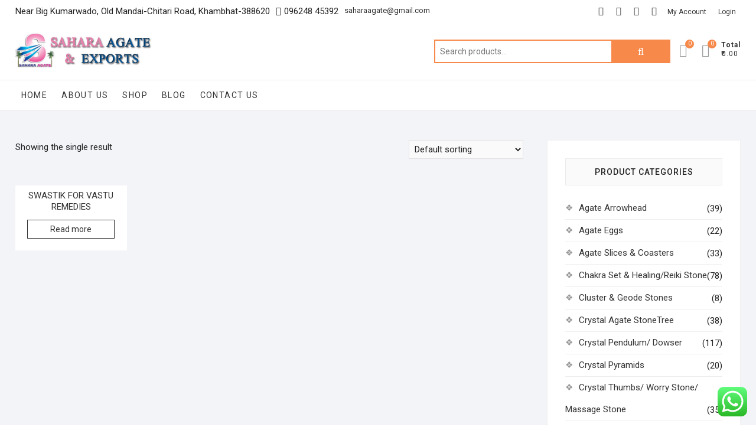

--- FILE ---
content_type: text/html; charset=UTF-8
request_url: https://www.saharaagate.net/index.php/product-tag/swastik-for-vastu-remedies/
body_size: 23605
content:
<!DOCTYPE html>
<html lang="en-US">
<head>
<meta charset="UTF-8" />
<link rel="profile" href="http://gmpg.org/xfn/11" />
				<script>document.documentElement.className = document.documentElement.className + ' yes-js js_active js'</script>
			<meta name='robots' content='index, follow, max-image-preview:large, max-snippet:-1, max-video-preview:-1' />

	<!-- This site is optimized with the Yoast SEO plugin v21.1 - https://yoast.com/wordpress/plugins/seo/ -->
	<title>SWASTIK FOR VASTU REMEDIES Archives -</title>
	<link rel="canonical" href="https://www.saharaagate.net/index.php/product-tag/swastik-for-vastu-remedies/" />
	<meta property="og:locale" content="en_US" />
	<meta property="og:type" content="article" />
	<meta property="og:title" content="SWASTIK FOR VASTU REMEDIES Archives -" />
	<meta property="og:url" content="https://www.saharaagate.net/index.php/product-tag/swastik-for-vastu-remedies/" />
	<meta name="twitter:card" content="summary_large_image" />
	<script type="application/ld+json" class="yoast-schema-graph">{"@context":"https://schema.org","@graph":[{"@type":"CollectionPage","@id":"https://www.saharaagate.net/index.php/product-tag/swastik-for-vastu-remedies/","url":"https://www.saharaagate.net/index.php/product-tag/swastik-for-vastu-remedies/","name":"SWASTIK FOR VASTU REMEDIES Archives -","isPartOf":{"@id":"https://www.saharaagate.net/#website"},"primaryImageOfPage":{"@id":"https://www.saharaagate.net/index.php/product-tag/swastik-for-vastu-remedies/#primaryimage"},"image":{"@id":"https://www.saharaagate.net/index.php/product-tag/swastik-for-vastu-remedies/#primaryimage"},"thumbnailUrl":"https://www.saharaagate.net/wp-content/uploads/2019/09/Swastik.jpg","breadcrumb":{"@id":"https://www.saharaagate.net/index.php/product-tag/swastik-for-vastu-remedies/#breadcrumb"},"inLanguage":"en-US"},{"@type":"ImageObject","inLanguage":"en-US","@id":"https://www.saharaagate.net/index.php/product-tag/swastik-for-vastu-remedies/#primaryimage","url":"https://www.saharaagate.net/wp-content/uploads/2019/09/Swastik.jpg","contentUrl":"https://www.saharaagate.net/wp-content/uploads/2019/09/Swastik.jpg","width":500,"height":500},{"@type":"BreadcrumbList","@id":"https://www.saharaagate.net/index.php/product-tag/swastik-for-vastu-remedies/#breadcrumb","itemListElement":[{"@type":"ListItem","position":1,"name":"Home","item":"https://www.saharaagate.net/"},{"@type":"ListItem","position":2,"name":"SWASTIK FOR VASTU REMEDIES"}]},{"@type":"WebSite","@id":"https://www.saharaagate.net/#website","url":"https://www.saharaagate.net/","name":"","description":"","potentialAction":[{"@type":"SearchAction","target":{"@type":"EntryPoint","urlTemplate":"https://www.saharaagate.net/?s={search_term_string}"},"query-input":"required name=search_term_string"}],"inLanguage":"en-US"}]}</script>
	<!-- / Yoast SEO plugin. -->


<link rel='dns-prefetch' href='//www.googletagmanager.com' />
<link rel='dns-prefetch' href='//fonts.googleapis.com' />
<link rel="alternate" type="application/rss+xml" title=" &raquo; Feed" href="https://www.saharaagate.net/index.php/feed/" />
<link rel="alternate" type="application/rss+xml" title=" &raquo; Comments Feed" href="https://www.saharaagate.net/index.php/comments/feed/" />
<link rel="alternate" type="application/rss+xml" title=" &raquo; SWASTIK FOR VASTU REMEDIES Tag Feed" href="https://www.saharaagate.net/index.php/product-tag/swastik-for-vastu-remedies/feed/" />
<script type="text/javascript">
window._wpemojiSettings = {"baseUrl":"https:\/\/s.w.org\/images\/core\/emoji\/14.0.0\/72x72\/","ext":".png","svgUrl":"https:\/\/s.w.org\/images\/core\/emoji\/14.0.0\/svg\/","svgExt":".svg","source":{"concatemoji":"https:\/\/www.saharaagate.net\/wp-includes\/js\/wp-emoji-release.min.js?ver=6.3.7"}};
/*! This file is auto-generated */
!function(i,n){var o,s,e;function c(e){try{var t={supportTests:e,timestamp:(new Date).valueOf()};sessionStorage.setItem(o,JSON.stringify(t))}catch(e){}}function p(e,t,n){e.clearRect(0,0,e.canvas.width,e.canvas.height),e.fillText(t,0,0);var t=new Uint32Array(e.getImageData(0,0,e.canvas.width,e.canvas.height).data),r=(e.clearRect(0,0,e.canvas.width,e.canvas.height),e.fillText(n,0,0),new Uint32Array(e.getImageData(0,0,e.canvas.width,e.canvas.height).data));return t.every(function(e,t){return e===r[t]})}function u(e,t,n){switch(t){case"flag":return n(e,"\ud83c\udff3\ufe0f\u200d\u26a7\ufe0f","\ud83c\udff3\ufe0f\u200b\u26a7\ufe0f")?!1:!n(e,"\ud83c\uddfa\ud83c\uddf3","\ud83c\uddfa\u200b\ud83c\uddf3")&&!n(e,"\ud83c\udff4\udb40\udc67\udb40\udc62\udb40\udc65\udb40\udc6e\udb40\udc67\udb40\udc7f","\ud83c\udff4\u200b\udb40\udc67\u200b\udb40\udc62\u200b\udb40\udc65\u200b\udb40\udc6e\u200b\udb40\udc67\u200b\udb40\udc7f");case"emoji":return!n(e,"\ud83e\udef1\ud83c\udffb\u200d\ud83e\udef2\ud83c\udfff","\ud83e\udef1\ud83c\udffb\u200b\ud83e\udef2\ud83c\udfff")}return!1}function f(e,t,n){var r="undefined"!=typeof WorkerGlobalScope&&self instanceof WorkerGlobalScope?new OffscreenCanvas(300,150):i.createElement("canvas"),a=r.getContext("2d",{willReadFrequently:!0}),o=(a.textBaseline="top",a.font="600 32px Arial",{});return e.forEach(function(e){o[e]=t(a,e,n)}),o}function t(e){var t=i.createElement("script");t.src=e,t.defer=!0,i.head.appendChild(t)}"undefined"!=typeof Promise&&(o="wpEmojiSettingsSupports",s=["flag","emoji"],n.supports={everything:!0,everythingExceptFlag:!0},e=new Promise(function(e){i.addEventListener("DOMContentLoaded",e,{once:!0})}),new Promise(function(t){var n=function(){try{var e=JSON.parse(sessionStorage.getItem(o));if("object"==typeof e&&"number"==typeof e.timestamp&&(new Date).valueOf()<e.timestamp+604800&&"object"==typeof e.supportTests)return e.supportTests}catch(e){}return null}();if(!n){if("undefined"!=typeof Worker&&"undefined"!=typeof OffscreenCanvas&&"undefined"!=typeof URL&&URL.createObjectURL&&"undefined"!=typeof Blob)try{var e="postMessage("+f.toString()+"("+[JSON.stringify(s),u.toString(),p.toString()].join(",")+"));",r=new Blob([e],{type:"text/javascript"}),a=new Worker(URL.createObjectURL(r),{name:"wpTestEmojiSupports"});return void(a.onmessage=function(e){c(n=e.data),a.terminate(),t(n)})}catch(e){}c(n=f(s,u,p))}t(n)}).then(function(e){for(var t in e)n.supports[t]=e[t],n.supports.everything=n.supports.everything&&n.supports[t],"flag"!==t&&(n.supports.everythingExceptFlag=n.supports.everythingExceptFlag&&n.supports[t]);n.supports.everythingExceptFlag=n.supports.everythingExceptFlag&&!n.supports.flag,n.DOMReady=!1,n.readyCallback=function(){n.DOMReady=!0}}).then(function(){return e}).then(function(){var e;n.supports.everything||(n.readyCallback(),(e=n.source||{}).concatemoji?t(e.concatemoji):e.wpemoji&&e.twemoji&&(t(e.twemoji),t(e.wpemoji)))}))}((window,document),window._wpemojiSettings);
</script>
<style type="text/css">
img.wp-smiley,
img.emoji {
	display: inline !important;
	border: none !important;
	box-shadow: none !important;
	height: 1em !important;
	width: 1em !important;
	margin: 0 0.07em !important;
	vertical-align: -0.1em !important;
	background: none !important;
	padding: 0 !important;
}
</style>
	<link rel='stylesheet' id='ht_ctc_main_css-css' href='https://www.saharaagate.net/wp-content/plugins/click-to-chat-for-whatsapp/new/inc/assets/css/main.css?ver=3.29.4' type='text/css' media='all' />
<link rel='stylesheet' id='wp-block-library-css' href='https://www.saharaagate.net/wp-includes/css/dist/block-library/style.min.css?ver=6.3.7' type='text/css' media='all' />
<link rel='stylesheet' id='qligg-swiper-css' href='https://www.saharaagate.net/wp-content/plugins/insta-gallery/assets/frontend/swiper/swiper.min.css?ver=4.1.8' type='text/css' media='all' />
<link rel='stylesheet' id='qligg-frontend-css' href='https://www.saharaagate.net/wp-content/plugins/insta-gallery/build/frontend/css/style.css?ver=4.1.8' type='text/css' media='all' />
<link rel='stylesheet' id='buttons-css' href='https://www.saharaagate.net/wp-includes/css/buttons.min.css?ver=6.3.7' type='text/css' media='all' />
<link rel='stylesheet' id='dashicons-css' href='https://www.saharaagate.net/wp-includes/css/dashicons.min.css?ver=6.3.7' type='text/css' media='all' />
<style id='dashicons-inline-css' type='text/css'>
[data-font="Dashicons"]:before {font-family: 'Dashicons' !important;content: attr(data-icon) !important;speak: none !important;font-weight: normal !important;font-variant: normal !important;text-transform: none !important;line-height: 1 !important;font-style: normal !important;-webkit-font-smoothing: antialiased !important;-moz-osx-font-smoothing: grayscale !important;}
</style>
<link rel='stylesheet' id='mediaelement-css' href='https://www.saharaagate.net/wp-includes/js/mediaelement/mediaelementplayer-legacy.min.css?ver=4.2.17' type='text/css' media='all' />
<link rel='stylesheet' id='wp-mediaelement-css' href='https://www.saharaagate.net/wp-includes/js/mediaelement/wp-mediaelement.min.css?ver=6.3.7' type='text/css' media='all' />
<link rel='stylesheet' id='media-views-css' href='https://www.saharaagate.net/wp-includes/css/media-views.min.css?ver=6.3.7' type='text/css' media='all' />
<link rel='stylesheet' id='wp-components-css' href='https://www.saharaagate.net/wp-includes/css/dist/components/style.min.css?ver=6.3.7' type='text/css' media='all' />
<link rel='stylesheet' id='wp-block-editor-css' href='https://www.saharaagate.net/wp-includes/css/dist/block-editor/style.min.css?ver=6.3.7' type='text/css' media='all' />
<link rel='stylesheet' id='wp-reusable-blocks-css' href='https://www.saharaagate.net/wp-includes/css/dist/reusable-blocks/style.min.css?ver=6.3.7' type='text/css' media='all' />
<link rel='stylesheet' id='wp-editor-css' href='https://www.saharaagate.net/wp-includes/css/dist/editor/style.min.css?ver=6.3.7' type='text/css' media='all' />
<link rel='stylesheet' id='qligg-backend-css' href='https://www.saharaagate.net/wp-content/plugins/insta-gallery/build/backend/css/style.css?ver=4.1.8' type='text/css' media='all' />
<link rel='stylesheet' id='wc-block-style-css' href='https://www.saharaagate.net/wp-content/plugins/woocommerce/packages/woocommerce-blocks/build/style.css?ver=2.3.0' type='text/css' media='all' />
<link rel='stylesheet' id='jquery-selectBox-css' href='https://www.saharaagate.net/wp-content/plugins/yith-woocommerce-wishlist/assets/css/jquery.selectBox.css?ver=1.2.0' type='text/css' media='all' />
<link rel='stylesheet' id='yith-wcwl-font-awesome-css' href='https://www.saharaagate.net/wp-content/plugins/yith-woocommerce-wishlist/assets/css/font-awesome.min.css?ver=4.7.0' type='text/css' media='all' />
<link rel='stylesheet' id='yith-wcwl-main-css' href='https://www.saharaagate.net/wp-content/plugins/yith-woocommerce-wishlist/assets/css/style.css?ver=2.2.13' type='text/css' media='all' />
<style id='yith-wcwl-main-inline-css' type='text/css'>
.wishlist_table .add_to_cart, a.add_to_wishlist.button.alt { border-radius: 16px; -moz-border-radius: 16px; -webkit-border-radius: 16px; }
</style>
<style id='classic-theme-styles-inline-css' type='text/css'>
/*! This file is auto-generated */
.wp-block-button__link{color:#fff;background-color:#32373c;border-radius:9999px;box-shadow:none;text-decoration:none;padding:calc(.667em + 2px) calc(1.333em + 2px);font-size:1.125em}.wp-block-file__button{background:#32373c;color:#fff;text-decoration:none}
</style>
<style id='global-styles-inline-css' type='text/css'>
body{--wp--preset--color--black: #000000;--wp--preset--color--cyan-bluish-gray: #abb8c3;--wp--preset--color--white: #ffffff;--wp--preset--color--pale-pink: #f78da7;--wp--preset--color--vivid-red: #cf2e2e;--wp--preset--color--luminous-vivid-orange: #ff6900;--wp--preset--color--luminous-vivid-amber: #fcb900;--wp--preset--color--light-green-cyan: #7bdcb5;--wp--preset--color--vivid-green-cyan: #00d084;--wp--preset--color--pale-cyan-blue: #8ed1fc;--wp--preset--color--vivid-cyan-blue: #0693e3;--wp--preset--color--vivid-purple: #9b51e0;--wp--preset--gradient--vivid-cyan-blue-to-vivid-purple: linear-gradient(135deg,rgba(6,147,227,1) 0%,rgb(155,81,224) 100%);--wp--preset--gradient--light-green-cyan-to-vivid-green-cyan: linear-gradient(135deg,rgb(122,220,180) 0%,rgb(0,208,130) 100%);--wp--preset--gradient--luminous-vivid-amber-to-luminous-vivid-orange: linear-gradient(135deg,rgba(252,185,0,1) 0%,rgba(255,105,0,1) 100%);--wp--preset--gradient--luminous-vivid-orange-to-vivid-red: linear-gradient(135deg,rgba(255,105,0,1) 0%,rgb(207,46,46) 100%);--wp--preset--gradient--very-light-gray-to-cyan-bluish-gray: linear-gradient(135deg,rgb(238,238,238) 0%,rgb(169,184,195) 100%);--wp--preset--gradient--cool-to-warm-spectrum: linear-gradient(135deg,rgb(74,234,220) 0%,rgb(151,120,209) 20%,rgb(207,42,186) 40%,rgb(238,44,130) 60%,rgb(251,105,98) 80%,rgb(254,248,76) 100%);--wp--preset--gradient--blush-light-purple: linear-gradient(135deg,rgb(255,206,236) 0%,rgb(152,150,240) 100%);--wp--preset--gradient--blush-bordeaux: linear-gradient(135deg,rgb(254,205,165) 0%,rgb(254,45,45) 50%,rgb(107,0,62) 100%);--wp--preset--gradient--luminous-dusk: linear-gradient(135deg,rgb(255,203,112) 0%,rgb(199,81,192) 50%,rgb(65,88,208) 100%);--wp--preset--gradient--pale-ocean: linear-gradient(135deg,rgb(255,245,203) 0%,rgb(182,227,212) 50%,rgb(51,167,181) 100%);--wp--preset--gradient--electric-grass: linear-gradient(135deg,rgb(202,248,128) 0%,rgb(113,206,126) 100%);--wp--preset--gradient--midnight: linear-gradient(135deg,rgb(2,3,129) 0%,rgb(40,116,252) 100%);--wp--preset--font-size--small: 13px;--wp--preset--font-size--medium: 20px;--wp--preset--font-size--large: 36px;--wp--preset--font-size--x-large: 42px;--wp--preset--spacing--20: 0.44rem;--wp--preset--spacing--30: 0.67rem;--wp--preset--spacing--40: 1rem;--wp--preset--spacing--50: 1.5rem;--wp--preset--spacing--60: 2.25rem;--wp--preset--spacing--70: 3.38rem;--wp--preset--spacing--80: 5.06rem;--wp--preset--shadow--natural: 6px 6px 9px rgba(0, 0, 0, 0.2);--wp--preset--shadow--deep: 12px 12px 50px rgba(0, 0, 0, 0.4);--wp--preset--shadow--sharp: 6px 6px 0px rgba(0, 0, 0, 0.2);--wp--preset--shadow--outlined: 6px 6px 0px -3px rgba(255, 255, 255, 1), 6px 6px rgba(0, 0, 0, 1);--wp--preset--shadow--crisp: 6px 6px 0px rgba(0, 0, 0, 1);}:where(.is-layout-flex){gap: 0.5em;}:where(.is-layout-grid){gap: 0.5em;}body .is-layout-flow > .alignleft{float: left;margin-inline-start: 0;margin-inline-end: 2em;}body .is-layout-flow > .alignright{float: right;margin-inline-start: 2em;margin-inline-end: 0;}body .is-layout-flow > .aligncenter{margin-left: auto !important;margin-right: auto !important;}body .is-layout-constrained > .alignleft{float: left;margin-inline-start: 0;margin-inline-end: 2em;}body .is-layout-constrained > .alignright{float: right;margin-inline-start: 2em;margin-inline-end: 0;}body .is-layout-constrained > .aligncenter{margin-left: auto !important;margin-right: auto !important;}body .is-layout-constrained > :where(:not(.alignleft):not(.alignright):not(.alignfull)){max-width: var(--wp--style--global--content-size);margin-left: auto !important;margin-right: auto !important;}body .is-layout-constrained > .alignwide{max-width: var(--wp--style--global--wide-size);}body .is-layout-flex{display: flex;}body .is-layout-flex{flex-wrap: wrap;align-items: center;}body .is-layout-flex > *{margin: 0;}body .is-layout-grid{display: grid;}body .is-layout-grid > *{margin: 0;}:where(.wp-block-columns.is-layout-flex){gap: 2em;}:where(.wp-block-columns.is-layout-grid){gap: 2em;}:where(.wp-block-post-template.is-layout-flex){gap: 1.25em;}:where(.wp-block-post-template.is-layout-grid){gap: 1.25em;}.has-black-color{color: var(--wp--preset--color--black) !important;}.has-cyan-bluish-gray-color{color: var(--wp--preset--color--cyan-bluish-gray) !important;}.has-white-color{color: var(--wp--preset--color--white) !important;}.has-pale-pink-color{color: var(--wp--preset--color--pale-pink) !important;}.has-vivid-red-color{color: var(--wp--preset--color--vivid-red) !important;}.has-luminous-vivid-orange-color{color: var(--wp--preset--color--luminous-vivid-orange) !important;}.has-luminous-vivid-amber-color{color: var(--wp--preset--color--luminous-vivid-amber) !important;}.has-light-green-cyan-color{color: var(--wp--preset--color--light-green-cyan) !important;}.has-vivid-green-cyan-color{color: var(--wp--preset--color--vivid-green-cyan) !important;}.has-pale-cyan-blue-color{color: var(--wp--preset--color--pale-cyan-blue) !important;}.has-vivid-cyan-blue-color{color: var(--wp--preset--color--vivid-cyan-blue) !important;}.has-vivid-purple-color{color: var(--wp--preset--color--vivid-purple) !important;}.has-black-background-color{background-color: var(--wp--preset--color--black) !important;}.has-cyan-bluish-gray-background-color{background-color: var(--wp--preset--color--cyan-bluish-gray) !important;}.has-white-background-color{background-color: var(--wp--preset--color--white) !important;}.has-pale-pink-background-color{background-color: var(--wp--preset--color--pale-pink) !important;}.has-vivid-red-background-color{background-color: var(--wp--preset--color--vivid-red) !important;}.has-luminous-vivid-orange-background-color{background-color: var(--wp--preset--color--luminous-vivid-orange) !important;}.has-luminous-vivid-amber-background-color{background-color: var(--wp--preset--color--luminous-vivid-amber) !important;}.has-light-green-cyan-background-color{background-color: var(--wp--preset--color--light-green-cyan) !important;}.has-vivid-green-cyan-background-color{background-color: var(--wp--preset--color--vivid-green-cyan) !important;}.has-pale-cyan-blue-background-color{background-color: var(--wp--preset--color--pale-cyan-blue) !important;}.has-vivid-cyan-blue-background-color{background-color: var(--wp--preset--color--vivid-cyan-blue) !important;}.has-vivid-purple-background-color{background-color: var(--wp--preset--color--vivid-purple) !important;}.has-black-border-color{border-color: var(--wp--preset--color--black) !important;}.has-cyan-bluish-gray-border-color{border-color: var(--wp--preset--color--cyan-bluish-gray) !important;}.has-white-border-color{border-color: var(--wp--preset--color--white) !important;}.has-pale-pink-border-color{border-color: var(--wp--preset--color--pale-pink) !important;}.has-vivid-red-border-color{border-color: var(--wp--preset--color--vivid-red) !important;}.has-luminous-vivid-orange-border-color{border-color: var(--wp--preset--color--luminous-vivid-orange) !important;}.has-luminous-vivid-amber-border-color{border-color: var(--wp--preset--color--luminous-vivid-amber) !important;}.has-light-green-cyan-border-color{border-color: var(--wp--preset--color--light-green-cyan) !important;}.has-vivid-green-cyan-border-color{border-color: var(--wp--preset--color--vivid-green-cyan) !important;}.has-pale-cyan-blue-border-color{border-color: var(--wp--preset--color--pale-cyan-blue) !important;}.has-vivid-cyan-blue-border-color{border-color: var(--wp--preset--color--vivid-cyan-blue) !important;}.has-vivid-purple-border-color{border-color: var(--wp--preset--color--vivid-purple) !important;}.has-vivid-cyan-blue-to-vivid-purple-gradient-background{background: var(--wp--preset--gradient--vivid-cyan-blue-to-vivid-purple) !important;}.has-light-green-cyan-to-vivid-green-cyan-gradient-background{background: var(--wp--preset--gradient--light-green-cyan-to-vivid-green-cyan) !important;}.has-luminous-vivid-amber-to-luminous-vivid-orange-gradient-background{background: var(--wp--preset--gradient--luminous-vivid-amber-to-luminous-vivid-orange) !important;}.has-luminous-vivid-orange-to-vivid-red-gradient-background{background: var(--wp--preset--gradient--luminous-vivid-orange-to-vivid-red) !important;}.has-very-light-gray-to-cyan-bluish-gray-gradient-background{background: var(--wp--preset--gradient--very-light-gray-to-cyan-bluish-gray) !important;}.has-cool-to-warm-spectrum-gradient-background{background: var(--wp--preset--gradient--cool-to-warm-spectrum) !important;}.has-blush-light-purple-gradient-background{background: var(--wp--preset--gradient--blush-light-purple) !important;}.has-blush-bordeaux-gradient-background{background: var(--wp--preset--gradient--blush-bordeaux) !important;}.has-luminous-dusk-gradient-background{background: var(--wp--preset--gradient--luminous-dusk) !important;}.has-pale-ocean-gradient-background{background: var(--wp--preset--gradient--pale-ocean) !important;}.has-electric-grass-gradient-background{background: var(--wp--preset--gradient--electric-grass) !important;}.has-midnight-gradient-background{background: var(--wp--preset--gradient--midnight) !important;}.has-small-font-size{font-size: var(--wp--preset--font-size--small) !important;}.has-medium-font-size{font-size: var(--wp--preset--font-size--medium) !important;}.has-large-font-size{font-size: var(--wp--preset--font-size--large) !important;}.has-x-large-font-size{font-size: var(--wp--preset--font-size--x-large) !important;}
.wp-block-navigation a:where(:not(.wp-element-button)){color: inherit;}
:where(.wp-block-post-template.is-layout-flex){gap: 1.25em;}:where(.wp-block-post-template.is-layout-grid){gap: 1.25em;}
:where(.wp-block-columns.is-layout-flex){gap: 2em;}:where(.wp-block-columns.is-layout-grid){gap: 2em;}
.wp-block-pullquote{font-size: 1.5em;line-height: 1.6;}
</style>
<link rel='stylesheet' id='contact-form-7-css' href='https://www.saharaagate.net/wp-content/plugins/contact-form-7/includes/css/styles.css?ver=5.1.4' type='text/css' media='all' />
<link rel='stylesheet' id='woocommerce-layout-css' href='https://www.saharaagate.net/wp-content/plugins/woocommerce/assets/css/woocommerce-layout.css?ver=3.7.3' type='text/css' media='all' />
<link rel='stylesheet' id='woocommerce-smallscreen-css' href='https://www.saharaagate.net/wp-content/plugins/woocommerce/assets/css/woocommerce-smallscreen.css?ver=3.7.3' type='text/css' media='only screen and (max-width: 768px)' />
<link rel='stylesheet' id='woocommerce-general-css' href='https://www.saharaagate.net/wp-content/plugins/woocommerce/assets/css/woocommerce.css?ver=3.7.3' type='text/css' media='all' />
<style id='woocommerce-inline-inline-css' type='text/css'>
.woocommerce form .form-row .required { visibility: visible; }
</style>
<link rel='stylesheet' id='woocommerce_prettyPhoto_css-css' href='//www.saharaagate.net/wp-content/plugins/woocommerce/assets/css/prettyPhoto.css?ver=6.3.7' type='text/css' media='all' />
<link rel='stylesheet' id='shoppingcart-style-css' href='https://www.saharaagate.net/wp-content/themes/shoppingcart/style.css?ver=6.3.7' type='text/css' media='all' />
<style id='shoppingcart-style-inline-css' type='text/css'>
#site-branding #site-title, #site-branding #site-description{
			clip: rect(1px, 1px, 1px, 1px);
			position: absolute;
		}	/* Nav, links and hover */

		a,
		#site-title a,
		ul li a:hover,
		ol li a:hover,
		.main-navigation a:hover, /* Navigation */
		.main-navigation ul li.current-menu-item a,
		.main-navigation ul li.current_page_ancestor a,
		.main-navigation ul li.current-menu-ancestor a,
		.main-navigation ul li.current_page_item a,
		.main-navigation ul li:hover > a,
		.main-navigation li.current-menu-ancestor.menu-item-has-children > a:after,
		.main-navigation li.current-menu-item.menu-item-has-children > a:after,
		.main-navigation ul li:hover > a:after,
		.main-navigation li.menu-item-has-children > a:hover:after,
		.main-navigation li.page_item_has_children > a:hover:after,
		.main-navigation ul li ul li a:hover,
		.main-navigation ul li ul li:hover > a,
		.main-navigation ul li.current-menu-item ul li a:hover,
		.side-menu-wrap .side-nav-wrap a:hover, /* Side Menu */
		.top-bar .top-bar-menu a:hover,
		.entry-title a:hover, /* Post */--
		.entry-title a:focus,
		.entry-title a:active,
		.entry-meta a:hover,
		.image-navigation .nav-links a,
		.widget ul li a:hover, /* Widgets */
		.widget-title a:hover,
		.widget_contact ul li a:hover,
		.site-info .copyright a:hover, /* Footer */
		#colophon .widget ul li a:hover,
		.gutenberg .entry-meta .author a {
			color: #f7894a;
		}

		.main-navigation ul li ul,
		#search-box input[type="search"] {
			border-color: #f7894a;
		}

		#search-box .woocommerce-product-search button[type="submit"] {
			background-color: #f7894a;
		}

		/* Webkit */
		::selection {
			background: #f7894a;
			color: #fff;
		}

		/* Gecko/Mozilla */
		::-moz-selection {
			background: #f7894a;
			color: #fff;
		}

		/* Accessibility
		================================================== */
		.screen-reader-text:hover,
		.screen-reader-text:active,
		.screen-reader-text:focus {
			background-color: #f1f1f1;
			color: #f7894a;
		}

		/* Default Buttons
		================================================== */
		input[type="reset"],/* Forms  */
		input[type="button"],
		input[type="submit"],
		.btn-default,
		.main-slider .flex-control-nav a.flex-active,
		.main-slider .flex-control-nav a:hover,
		.go-to-top .icon-bg,
		.search-submit,
		.vivid-red {
			background-color: #f7894a;
		}

		/* #bbpress
		================================================== */
		#bbpress-forums .bbp-topics a:hover {
			color: #f7894a;
		}

		.bbp-submit-wrapper button.submit {
			background-color: #f7894a;
			border: 1px solid #f7894a;
		}

		/* Woocommerce
		================================================== */
		.woocommerce #respond input#submit,
		.woocommerce a.button, 
		.woocommerce button.button, 
		.woocommerce input.button,
		.woocommerce #respond input#submit.alt,
		.woocommerce a.button.alt, 
		.woocommerce button.button.alt, 
		.woocommerce input.button.alt,
		.woocommerce span.onsale,
		.woocommerce-demo-store p.demo_store,
		.wl-counter,
		.header-right .cart-value,
		.archive.woocommerce span.onsale:before,
		.woocommerce ul.products li.product .button:hover,
		.woocommerce .woocommerce-product-search button[type="submit"],
		.woocommerce button.button.alt.disabled, 
		.woocommerce button.button.alt.disabled:hover {
			background-color: #f7894a;
		}

		.woocommerce .woocommerce-message:before,
		.woocommerce ul.products li.product .price ins,
		.product_list_widget ins,
		.price_slider_amount .price_label,
		.woocommerce div.product .out-of-stock {
			color: #f7894a;
		}

		.woocommerce ul.products li.product .button:hover,
		.woocommerce div.product .woocommerce-tabs ul.tabs li.active {
			border-color: #f7894a;
		}

		/* Catalog Menu
		================================================== */
		.catalog-slider-promotion-wrap .catalog-menu .title-highlight > a:after,
		.catalog-menu > ul > li:after {
			background-color: #f7894a;
		}

		.catalog-menu a:hover {
			color: #f7894a;
		}

		/* ShoppingCart Widgets
		================================================== */

		.shoppingcart-grid-product .product-item-action .button:hover,
		.shoppingcart-grid-product .product-item-action .product_add_to_wishlist:hover,
		.sc-grid-product-img .onsale:before {
			background-color: #f7894a;
		}

		.woocommerce-Price-amount.amount {
			color: #f7894a;
		}
</style>
<link rel='stylesheet' id='font-awesome-css' href='https://www.saharaagate.net/wp-content/themes/shoppingcart/assets/font-awesome/css/font-awesome.min.css?ver=6.3.7' type='text/css' media='all' />
<style id='font-awesome-inline-css' type='text/css'>
[data-font="FontAwesome"]:before {font-family: 'FontAwesome' !important;content: attr(data-icon) !important;speak: none !important;font-weight: normal !important;font-variant: normal !important;text-transform: none !important;line-height: 1 !important;font-style: normal !important;-webkit-font-smoothing: antialiased !important;-moz-osx-font-smoothing: grayscale !important;}
</style>
<link rel='stylesheet' id='shoppingcart-responsive-css' href='https://www.saharaagate.net/wp-content/themes/shoppingcart/css/responsive.css?ver=6.3.7' type='text/css' media='all' />
<link rel='stylesheet' id='shoppingcart-google-fonts-css' href='//fonts.googleapis.com/css?family=Roboto%3A300%2C400%2C400i%2C500%2C600%2C700&#038;ver=6.3.7' type='text/css' media='all' />
<script type='text/javascript' src='https://www.saharaagate.net/wp-includes/js/jquery/jquery.min.js?ver=3.7.0' id='jquery-core-js'></script>
<script type='text/javascript' src='https://www.saharaagate.net/wp-includes/js/jquery/jquery-migrate.min.js?ver=3.4.1' id='jquery-migrate-js'></script>
<!--[if lt IE 9]>
<script type='text/javascript' src='https://www.saharaagate.net/wp-content/themes/shoppingcart/js/html5.js?ver=3.7.3' id='html5-js'></script>
<![endif]-->
<script type='text/javascript' src='https://www.saharaagate.net/wp-content/themes/shoppingcart/js/yith-wcwl-custom.js?ver=1' id='shoppingcart-yith-wcwl-custom-js'></script>

<!-- Google Analytics snippet added by Site Kit -->
<script type='text/javascript' src='https://www.googletagmanager.com/gtag/js?id=UA-233754454-1' id='google_gtagjs-js' async></script>
<script id="google_gtagjs-js-after" type="text/javascript">
window.dataLayer = window.dataLayer || [];function gtag(){dataLayer.push(arguments);}
gtag('set', 'linker', {"domains":["www.saharaagate.net"]} );
gtag("js", new Date());
gtag("set", "developer_id.dZTNiMT", true);
gtag("config", "UA-233754454-1", {"anonymize_ip":true});
gtag("config", "G-GPTQN07YGX");
</script>

<!-- End Google Analytics snippet added by Site Kit -->
<link rel="https://api.w.org/" href="https://www.saharaagate.net/index.php/wp-json/" /><link rel="EditURI" type="application/rsd+xml" title="RSD" href="https://www.saharaagate.net/xmlrpc.php?rsd" />
<meta name="generator" content="WordPress 6.3.7" />
<meta name="generator" content="WooCommerce 3.7.3" />
<meta name="generator" content="Site Kit by Google 1.78.0" />	<meta name="viewport" content="width=device-width" />
		<noscript><style>.woocommerce-product-gallery{ opacity: 1 !important; }</style></noscript>
	<style type="text/css" id="custom-background-css">
body.custom-background { background-color: #ffffff; background-image: url("https://www.saharaagate.net/wp-content/uploads/2020/03/mix-tumble-stone.jpg"); background-position: center center; background-size: cover; background-repeat: repeat; background-attachment: scroll; }
</style>
	<link rel="icon" href="https://www.saharaagate.net/wp-content/uploads/2019/08/61a0dfcdff659812261febc95e266680-75x75.jpg" sizes="32x32" />
<link rel="icon" href="https://www.saharaagate.net/wp-content/uploads/2019/08/61a0dfcdff659812261febc95e266680.jpg" sizes="192x192" />
<link rel="apple-touch-icon" href="https://www.saharaagate.net/wp-content/uploads/2019/08/61a0dfcdff659812261febc95e266680.jpg" />
<meta name="msapplication-TileImage" content="https://www.saharaagate.net/wp-content/uploads/2019/08/61a0dfcdff659812261febc95e266680.jpg" />
		<style type="text/css" id="wp-custom-css">
			
								</style>
		<style type="text/css">/** Mega Menu CSS: fs **/</style>
<!-- Global site tag (gtag.js) - Google Analytics -->
<script async src="https://www.googletagmanager.com/gtag/js?id=UA-146618734-1"></script>
<script>
  window.dataLayer = window.dataLayer || [];
  function gtag(){dataLayer.push(arguments);}
  gtag('js', new Date());

  gtag('config', 'UA-146618734-1');
</script>
</head>
<body class="archive tax-product_tag term-swastik-for-vastu-remedies term-111 custom-background wp-custom-logo wp-embed-responsive theme-shoppingcart woocommerce woocommerce-page woocommerce-no-js ">
	<div id="page" class="site">
	<a class="skip-link screen-reader-text" href="#site-content-contain">Skip to content</a>
<!-- Masthead ============================================= -->
<header id="masthead" class="site-header" role="banner">
	<div class="header-wrap">
					<!-- Top Header============================================= -->
		<div class="top-header">
								<div class="top-bar">
						<div class="wrap">
							<aside id="text-1" class="widget widget_contact">			<div class="textwidget"><ul>
<li>Near Big Kumarwado, Old Mandai-Chitari Road, Khambhat-388620</li>
<li><i class="fa fa-phone-square"></i>096248 45392</li>
<li><a href="mailto:saharaagate@gmail.com">saharaagate@gmail.com</a></li>
</ul>
</div>
		</aside>							<div class="right-top-bar">

									<div class="social-links clearfix">
	<ul><li id="menu-item-112" class="menu-item menu-item-type-custom menu-item-object-custom menu-item-112"><a title="
						" href="https://www.facebook.com/saharaagateexports/"><span class="screen-reader-text">facebook</span></a></li>
<li id="menu-item-114" class="menu-item menu-item-type-custom menu-item-object-custom menu-item-114"><a title="
						" href="https://twitter.com/hubsahara"><span class="screen-reader-text">twitter</span></a></li>
<li id="menu-item-116" class="menu-item menu-item-type-custom menu-item-object-custom menu-item-116"><a title="
						" href="https://in.pinterest.com/saharaagate/"><span class="screen-reader-text">pinterest</span></a></li>
<li id="menu-item-118" class="menu-item menu-item-type-custom menu-item-object-custom menu-item-118"><a title="
						" href="https://www.instagram.com/sahara_agate_exports/"><span class="screen-reader-text">instagram</span></a></li>
</ul>	</div><!-- end .social-links -->
	
									<nav class="top-bar-menu" role="navigation" aria-label="Top Bar Menu">
										<button class="top-menu-toggle" type="button">
											<span class="screen-reader-text">Topbar Menu</span>
											<i class="fa fa-bars"></i>
									  	</button>
										<ul class="top-menu"><li id="menu-item-121" class="menu-item menu-item-type-custom menu-item-object-custom menu-item-121"><a title="
						" href="#">My Account</a></li>
<li id="menu-item-122" class="menu-item menu-item-type-custom menu-item-object-custom menu-item-122"><a title="
						" href="#">Login</a></li>
</ul>									</nav> <!-- end .top-bar-menu -->
								
							</div> <!-- end .right-top-bar -->
						</div> <!-- end .wrap -->
					</div> <!-- end .top-bar -->
				
			<div id="site-branding">
				<div class="wrap">

					<a href="https://www.saharaagate.net/" class="custom-logo-link" rel="home"><img width="543" height="142" src="https://www.saharaagate.net/wp-content/uploads/2019/08/Sahara-logo-3.jpg" class="custom-logo" alt="Sahara-logo-3" decoding="async" fetchpriority="high" srcset="https://www.saharaagate.net/wp-content/uploads/2019/08/Sahara-logo-3.jpg 543w, https://www.saharaagate.net/wp-content/uploads/2019/08/Sahara-logo-3-300x78.jpg 300w" sizes="(max-width: 543px) 100vw, 543px" /></a>
					<div class="header-right">
						
							<div id="search-box" class="clearfix">
								<div class="widget woocommerce widget_product_search"><form role="search" method="get" class="woocommerce-product-search" action="https://www.saharaagate.net/">
	<label class="screen-reader-text" for="woocommerce-product-search-field-0">Search for:</label>
	<input type="search" id="woocommerce-product-search-field-0" class="search-field" placeholder="Search products&hellip;" value="" name="s" />
	<button type="submit" value="Search">Search</button>
	<input type="hidden" name="post_type" value="product" />
</form>
</div>							</div>  <!-- end #search-box -->
								<div class="cart-box">
			<div class="sx-cart-views">
				<a href="https://www.saharaagate.net" class="wcmenucart-contents">
					<i class="fa fa-shopping-basket"></i>
					<span class="cart-value">0</span>
				</a>
				<div class="my-cart-wrap">
					<div class="my-cart">Total</div>
					<div class="cart-total">&#8377;0.00</div>
				</div>
			</div>
			
			<div class="widget woocommerce widget_shopping_cart"><h2 class="widgettitle">Cart</h2><div class="widget_shopping_cart_content"></div></div>		</div> <!-- end .cart-box -->
			<div class="wishlist-box">
			<div class="wishlist-wrap">
				<a class="wishlist-btn" href="https://www.saharaagate.net/index.php/product/swastik-for-vastu-remedies/">
					<i class="fa fa-heart-o"> </i>
					<span class="wl-counter">0</span>
				</a>
			</div>
		</div> <!-- end .wishlist-box -->

						</div> <!-- end .header-right -->
				</div><!-- end .wrap -->	
			</div><!-- end #site-branding -->
					

			<!-- Main Header============================================= -->
			<div id="sticky-header" class="clearfix">
				<div class="wrap">
					<div class="main-header clearfix">

						<!-- Main Nav ============================================= -->
													<div id="site-branding">

								<a href="https://www.saharaagate.net/" class="custom-logo-link" rel="home"><img width="543" height="142" src="https://www.saharaagate.net/wp-content/uploads/2019/08/Sahara-logo-3.jpg" class="custom-logo" alt="Sahara-logo-3" decoding="async" srcset="https://www.saharaagate.net/wp-content/uploads/2019/08/Sahara-logo-3.jpg 543w, https://www.saharaagate.net/wp-content/uploads/2019/08/Sahara-logo-3-300x78.jpg 300w" sizes="(max-width: 543px) 100vw, 543px" /></a>							</div><!-- end #site-branding -->

							
								<button class="show-menu-toggle" type="button">	
								<span class="bars"></span>		
									<span class="sn-text">All Products</span>
								</button>

						
							<nav id="site-navigation" class="main-navigation clearfix" role="navigation" aria-label="Main Menu">
														
								<button class="menu-toggle" aria-controls="primary-menu" aria-expanded="false">
									<span class="line-bar"></span>
								</button><!-- end .menu-toggle -->
								<ul id="primary-menu" class="menu nav-menu"><li id="menu-item-77" class="menu-item menu-item-type-post_type menu-item-object-page menu-item-home menu-item-77"><a title="						" href="https://www.saharaagate.net/">Home</a></li>
<li id="menu-item-367" class="menu-item menu-item-type-post_type menu-item-object-page menu-item-367"><a href="https://www.saharaagate.net/index.php/about-us/">About Us</a></li>
<li id="menu-item-205" class="menu-item menu-item-type-post_type menu-item-object-page menu-item-205"><a title="						" href="https://www.saharaagate.net/index.php/shop/">Shop</a></li>
<li id="menu-item-187" class="menu-item menu-item-type-custom menu-item-object-custom menu-item-187"><a title="						" href="#">Blog</a></li>
<li id="menu-item-179" class="menu-item menu-item-type-post_type menu-item-object-page menu-item-179"><a title="						" href="https://www.saharaagate.net/index.php/contact-us/">Contact Us</a></li>
</ul>							</nav> <!-- end #site-navigation -->

													<div class="header-right">
										<div class="cart-box">
			<div class="sx-cart-views">
				<a href="https://www.saharaagate.net" class="wcmenucart-contents">
					<i class="fa fa-shopping-basket"></i>
					<span class="cart-value">0</span>
				</a>
				<div class="my-cart-wrap">
					<div class="my-cart">Total</div>
					<div class="cart-total">&#8377;0.00</div>
				</div>
			</div>
			
			<div class="widget woocommerce widget_shopping_cart"><h2 class="widgettitle">Cart</h2><div class="widget_shopping_cart_content"></div></div>		</div> <!-- end .cart-box -->
			<div class="wishlist-box">
			<div class="wishlist-wrap">
				<a class="wishlist-btn" href="https://www.saharaagate.net/index.php/product/swastik-for-vastu-remedies/">
					<i class="fa fa-heart-o"> </i>
					<span class="wl-counter">0</span>
				</a>
			</div>
		</div> <!-- end .wishlist-box -->

								</div> <!-- end .header-right -->

					</div> <!-- end .main-header -->
				</div> <!-- end .wrap -->
					</div> <!-- end #sticky-header -->
											<div class="header-catalog-menu-wrap">

									<div class="catalog-menu-box">
			<div class="catalog-menu-wrap">
				<button class="hide-menu-toggle" type="button">
					<span class="screen-reader-text">Catalog Menu</span>
					<span class="bars"></span>
				</button>
				<nav class="catalog-menu" role="navigation" aria-label="Catalog Menu">
				<div class="catalog-menu">
					<h3 class="catalog-menu-title">All Products</h3>
					<ul class="cat-nav-menu"><li id="menu-item-468" class="menu-item menu-item-type-taxonomy menu-item-object-product_cat menu-item-has-children menu-item-468"><a href="https://www.saharaagate.net/index.php/product-category/seven-chakra-stone-items/">Seven Chakra Stone Items</a>
<ul class="sub-menu">
	<li id="menu-item-413" class="menu-item menu-item-type-taxonomy menu-item-object-product_cat menu-item-413"><a href="https://www.saharaagate.net/index.php/product-category/bracelets/">Gemstone Bracelets</a></li>
</ul>
</li>
<li id="menu-item-412" class="menu-item menu-item-type-taxonomy menu-item-object-product_cat menu-item-has-children menu-item-412"><a href="https://www.saharaagate.net/index.php/product-category/ball-sphere/">Stone Ball / Sphere</a>
<ul class="sub-menu">
	<li id="menu-item-565" class="menu-item menu-item-type-taxonomy menu-item-object-product_cat menu-item-565"><a href="https://www.saharaagate.net/index.php/product-category/gemstone-tumbled-stone/">Gemstone Tumbled Stone</a></li>
	<li id="menu-item-534" class="menu-item menu-item-type-taxonomy menu-item-object-product_cat menu-item-has-children menu-item-534"><a href="https://www.saharaagate.net/index.php/product-category/orgone-items/">Orgone Items</a>
	<ul class="sub-menu">
		<li id="menu-item-533" class="menu-item menu-item-type-taxonomy menu-item-object-product_cat menu-item-533"><a href="https://www.saharaagate.net/index.php/product-category/agate-tree/">Crystal Agate StoneTree</a></li>
	</ul>
</li>
	<li id="menu-item-589" class="menu-item menu-item-type-taxonomy menu-item-object-product_cat menu-item-has-children menu-item-589"><a href="https://www.saharaagate.net/index.php/product-category/energy-generator-runeset-face-massage-roller/">Energy Generator/RuneSet/Face Massage Roller</a>
	<ul class="sub-menu">
		<li id="menu-item-761" class="menu-item menu-item-type-taxonomy menu-item-object-product_cat menu-item-761"><a href="https://www.saharaagate.net/index.php/product-category/gemstone-pendants/">Gemstone Pendants</a></li>
	</ul>
</li>
</ul>
</li>
<li id="menu-item-760" class="menu-item menu-item-type-taxonomy menu-item-object-product_cat menu-item-760"><a href="https://www.saharaagate.net/index.php/product-category/mala/">Gemstone Jap Mala</a></li>
<li id="menu-item-654" class="menu-item menu-item-type-taxonomy menu-item-object-product_cat menu-item-654"><a href="https://www.saharaagate.net/index.php/product-category/healing-wands/">Healing Wands</a></li>
<li id="menu-item-655" class="menu-item menu-item-type-taxonomy menu-item-object-product_cat menu-item-has-children menu-item-655"><a href="https://www.saharaagate.net/index.php/product-category/pyramids/">Crystal Pyramids</a>
<ul class="sub-menu">
	<li id="menu-item-437" class="menu-item menu-item-type-taxonomy menu-item-object-product_cat menu-item-has-children menu-item-437"><a href="https://www.saharaagate.net/index.php/product-category/agate-eggs/">Agate Eggs</a>
	<ul class="sub-menu">
		<li id="menu-item-800" class="menu-item menu-item-type-taxonomy menu-item-object-product_cat menu-item-800"><a href="https://www.saharaagate.net/index.php/product-category/agate-slices/">Agate Slices &amp; Coasters</a></li>
	</ul>
</li>
</ul>
</li>
<li id="menu-item-368" class="menu-item menu-item-type-taxonomy menu-item-object-product_cat menu-item-368"><a href="https://www.saharaagate.net/index.php/product-category/arrowhead/">Agate Arrowhead</a></li>
<li id="menu-item-467" class="menu-item menu-item-type-taxonomy menu-item-object-product_cat menu-item-467"><a href="https://www.saharaagate.net/index.php/product-category/gemstone/">Gemstone</a></li>
<li id="menu-item-762" class="menu-item menu-item-type-custom menu-item-object-custom menu-item-762"><a href="#">Agate Jewelry</a></li>
</ul>
				</nav> <!-- end .catalog-menu -->
			</div> <!-- end .catalog-menu-wrap -->
		</div> <!-- end .catalog-menu-box -->

						</div> <!-- end .header-catalog-menu-wrap -->
					
				</div>
				<!-- end .top-header -->

	</div> <!-- end .header-wrap -->

	

	<!-- Main Slider ============================================= -->
	</header> <!-- end #masthead -->

<!-- Main Page Start ============================================= -->
<div id="site-content-contain"class="site-content-contain">
	<div id="content" class="site-content">
	<div class="wrap">
	<div id="primary" class="content-area">
		<main id="main" class="site-main" role="main">
			
			
				<h1 class="page-title">SWASTIK FOR VASTU REMEDIES</h1>

			
			
			
				<div class="woocommerce-notices-wrapper"></div><p class="woocommerce-result-count">
	Showing the single result</p>
<form class="woocommerce-ordering" method="get">
	<select name="orderby" class="orderby" aria-label="Shop order">
					<option value="menu_order"  selected='selected'>Default sorting</option>
					<option value="popularity" >Sort by popularity</option>
					<option value="rating" >Sort by average rating</option>
					<option value="date" >Sort by latest</option>
					<option value="price" >Sort by price: low to high</option>
					<option value="price-desc" >Sort by price: high to low</option>
			</select>
	<input type="hidden" name="paged" value="1" />
	</form>

				<ul class="products columns-4">

																					<li class="product type-product post-1052 status-publish first instock product_cat-vastu-and-fengsui-items product_tag-swastik-for-vastu-remedies has-post-thumbnail shipping-taxable product-type-simple">
	<a href="https://www.saharaagate.net/index.php/product/swastik-for-vastu-remedies/" class="woocommerce-LoopProduct-link woocommerce-loop-product__link"><img width="300" height="300" src="https://www.saharaagate.net/wp-content/uploads/2019/09/Swastik-300x300.jpg" class="attachment-woocommerce_thumbnail size-woocommerce_thumbnail" alt="" decoding="async" loading="lazy" srcset="https://www.saharaagate.net/wp-content/uploads/2019/09/Swastik-300x300.jpg 300w, https://www.saharaagate.net/wp-content/uploads/2019/09/Swastik-150x150.jpg 150w, https://www.saharaagate.net/wp-content/uploads/2019/09/Swastik-420x420.jpg 420w, https://www.saharaagate.net/wp-content/uploads/2019/09/Swastik-75x75.jpg 75w, https://www.saharaagate.net/wp-content/uploads/2019/09/Swastik-100x100.jpg 100w, https://www.saharaagate.net/wp-content/uploads/2019/09/Swastik.jpg 500w" sizes="(max-width: 300px) 100vw, 300px" /><h2 class="woocommerce-loop-product__title">SWASTIK FOR VASTU REMEDIES</h2>
</a><a href="https://www.saharaagate.net/index.php/product/swastik-for-vastu-remedies/" data-quantity="1" class="button product_type_simple" data-product_id="1052" data-product_sku="" aria-label="Read more about &ldquo;SWASTIK FOR VASTU REMEDIES&rdquo;" rel="nofollow">Read more</a></li>
									
				</ul>

				
						</main><!-- end #main -->
	</div> <!-- #primary -->
<aside id="secondary" class="widget-area" role="complementary" aria-label="Secondary">
			<div id="woocommerce_product_categories-1" class="widget woocommerce widget_product_categories"><h2 class="widget-title">Product categories</h2><ul class="product-categories"><li class="cat-item cat-item-32"><a href="https://www.saharaagate.net/index.php/product-category/arrowhead/">Agate Arrowhead</a> <span class="count">(39)</span></li>
<li class="cat-item cat-item-58"><a href="https://www.saharaagate.net/index.php/product-category/agate-eggs/">Agate Eggs</a> <span class="count">(22)</span></li>
<li class="cat-item cat-item-69"><a href="https://www.saharaagate.net/index.php/product-category/agate-slices/">Agate Slices &amp; Coasters</a> <span class="count">(33)</span></li>
<li class="cat-item cat-item-191"><a href="https://www.saharaagate.net/index.php/product-category/chakra-set-healing-reiki-stone/">Chakra Set &amp; Healing/Reiki Stone</a> <span class="count">(78)</span></li>
<li class="cat-item cat-item-135"><a href="https://www.saharaagate.net/index.php/product-category/cluster-geode-stones/">Cluster &amp; Geode Stones</a> <span class="count">(8)</span></li>
<li class="cat-item cat-item-62"><a href="https://www.saharaagate.net/index.php/product-category/agate-tree/">Crystal Agate StoneTree</a> <span class="count">(38)</span></li>
<li class="cat-item cat-item-266"><a href="https://www.saharaagate.net/index.php/product-category/crystal-pendulum-dowser/">Crystal Pendulum/ Dowser</a> <span class="count">(117)</span></li>
<li class="cat-item cat-item-66"><a href="https://www.saharaagate.net/index.php/product-category/pyramids/">Crystal Pyramids</a> <span class="count">(20)</span></li>
<li class="cat-item cat-item-260"><a href="https://www.saharaagate.net/index.php/product-category/crystal-thumbs-worry-stone-massage-stone/">Crystal Thumbs/ Worry Stone/ Massage Stone</a> <span class="count">(35)</span></li>
<li class="cat-item cat-item-64"><a href="https://www.saharaagate.net/index.php/product-category/energy-generator-runeset-face-massage-roller/">Energy Generator/RuneSet/Face Massage Roller</a> <span class="count">(34)</span></li>
<li class="cat-item cat-item-60"><a href="https://www.saharaagate.net/index.php/product-category/gemstone/">Gemstone</a> <span class="count">(8)</span></li>
<li class="cat-item cat-item-158"><a href="https://www.saharaagate.net/index.php/product-category/gemstone-angels/">Gemstone Angels</a> <span class="count">(44)</span></li>
<li class="cat-item cat-item-442"><a href="https://www.saharaagate.net/index.php/product-category/gemstone-beads-string-strand/">Gemstone Beads/ String/ Strand</a> <span class="count">(80)</span></li>
<li class="cat-item cat-item-56"><a href="https://www.saharaagate.net/index.php/product-category/bracelets/">Gemstone Bracelets</a> <span class="count">(102)</span></li>
<li class="cat-item cat-item-67"><a href="https://www.saharaagate.net/index.php/product-category/mala/">Gemstone Jap Mala</a> <span class="count">(52)</span></li>
<li class="cat-item cat-item-68"><a href="https://www.saharaagate.net/index.php/product-category/gemstone-pendants/">Gemstone Pendants</a> <span class="count">(166)</span></li>
<li class="cat-item cat-item-1705"><a href="https://www.saharaagate.net/index.php/product-category/gemstone-puffy-heart-palm-stone/">Gemstone Puffy Heart / Palm Stone</a> <span class="count">(39)</span></li>
<li class="cat-item cat-item-123"><a href="https://www.saharaagate.net/index.php/product-category/rough-stone-rough/">Gemstone Rough &amp; Crystals</a> <span class="count">(20)</span></li>
<li class="cat-item cat-item-30"><a href="https://www.saharaagate.net/index.php/product-category/gemstone-statue-figure/">Gemstone Statue &amp; Figure</a> <span class="count">(49)</span></li>
<li class="cat-item cat-item-63"><a href="https://www.saharaagate.net/index.php/product-category/gemstone-tumbled-stone/">Gemstone Tumbled Stone</a> <span class="count">(61)</span></li>
<li class="cat-item cat-item-65"><a href="https://www.saharaagate.net/index.php/product-category/healing-wands/">Healing Wands</a> <span class="count">(110)</span></li>
<li class="cat-item cat-item-139"><a href="https://www.saharaagate.net/index.php/product-category/natural-sphatik-crystal-items/">Natural Sphatik Crystal Items</a> <span class="count">(9)</span></li>
<li class="cat-item cat-item-61"><a href="https://www.saharaagate.net/index.php/product-category/orgone-items/">Orgone Items</a> <span class="count">(107)</span></li>
<li class="cat-item cat-item-178"><a href="https://www.saharaagate.net/index.php/product-category/rudrakhsa-and-rudraksha-mala/">Rudrakhsa And Rudraksha Mala</a> <span class="count">(4)</span></li>
<li class="cat-item cat-item-589"><a href="https://www.saharaagate.net/index.php/product-category/selenite-crystal-items/">Selenite Crystal Items</a> <span class="count">(29)</span></li>
<li class="cat-item cat-item-59"><a href="https://www.saharaagate.net/index.php/product-category/seven-chakra-stone-items/">Seven Chakra Stone Items</a> <span class="count">(18)</span></li>
<li class="cat-item cat-item-57"><a href="https://www.saharaagate.net/index.php/product-category/ball-sphere/">Stone Ball / Sphere</a> <span class="count">(39)</span></li>
<li class="cat-item cat-item-103"><a href="https://www.saharaagate.net/index.php/product-category/vastu-and-fengsui-items/">Vastu And Fengsui Items</a> <span class="count">(30)</span></li>
</ul></div><div id="woocommerce_products-2" class="widget woocommerce widget_products"><h2 class="widget-title">Products</h2><ul class="product_list_widget"><li>
	
	<a href="https://www.saharaagate.net/index.php/product/serpentine-puffy-heart/">
		<img width="300" height="300" src="https://www.saharaagate.net/wp-content/uploads/2023/09/PhotoRoom-020-20230915-145237-300x300.jpg" class="attachment-woocommerce_thumbnail size-woocommerce_thumbnail" alt="" decoding="async" loading="lazy" srcset="https://www.saharaagate.net/wp-content/uploads/2023/09/PhotoRoom-020-20230915-145237-300x300.jpg 300w, https://www.saharaagate.net/wp-content/uploads/2023/09/PhotoRoom-020-20230915-145237-1024x1024.jpg 1024w, https://www.saharaagate.net/wp-content/uploads/2023/09/PhotoRoom-020-20230915-145237-150x150.jpg 150w, https://www.saharaagate.net/wp-content/uploads/2023/09/PhotoRoom-020-20230915-145237-768x768.jpg 768w, https://www.saharaagate.net/wp-content/uploads/2023/09/PhotoRoom-020-20230915-145237-512x512.jpg 512w, https://www.saharaagate.net/wp-content/uploads/2023/09/PhotoRoom-020-20230915-145237-420x420.jpg 420w, https://www.saharaagate.net/wp-content/uploads/2023/09/PhotoRoom-020-20230915-145237-75x75.jpg 75w, https://www.saharaagate.net/wp-content/uploads/2023/09/PhotoRoom-020-20230915-145237-600x600.jpg 600w, https://www.saharaagate.net/wp-content/uploads/2023/09/PhotoRoom-020-20230915-145237-100x100.jpg 100w, https://www.saharaagate.net/wp-content/uploads/2023/09/PhotoRoom-020-20230915-145237.jpg 1080w" sizes="(max-width: 300px) 100vw, 300px" />		<span class="product-title">Serpentine Puffy Heart</span>
	</a>

				
	
	</li>
<li>
	
	<a href="https://www.saharaagate.net/index.php/product/rose-quartz-engraved-heart-4-pc-reiki-symbol-set/">
		<img width="300" height="300" src="https://www.saharaagate.net/wp-content/uploads/2023/09/PhotoRoom-002-20230913-234709-1-300x300.jpg" class="attachment-woocommerce_thumbnail size-woocommerce_thumbnail" alt="" decoding="async" loading="lazy" srcset="https://www.saharaagate.net/wp-content/uploads/2023/09/PhotoRoom-002-20230913-234709-1-300x300.jpg 300w, https://www.saharaagate.net/wp-content/uploads/2023/09/PhotoRoom-002-20230913-234709-1-1024x1024.jpg 1024w, https://www.saharaagate.net/wp-content/uploads/2023/09/PhotoRoom-002-20230913-234709-1-150x150.jpg 150w, https://www.saharaagate.net/wp-content/uploads/2023/09/PhotoRoom-002-20230913-234709-1-768x768.jpg 768w, https://www.saharaagate.net/wp-content/uploads/2023/09/PhotoRoom-002-20230913-234709-1-1536x1536.jpg 1536w, https://www.saharaagate.net/wp-content/uploads/2023/09/PhotoRoom-002-20230913-234709-1-512x512.jpg 512w, https://www.saharaagate.net/wp-content/uploads/2023/09/PhotoRoom-002-20230913-234709-1-420x420.jpg 420w, https://www.saharaagate.net/wp-content/uploads/2023/09/PhotoRoom-002-20230913-234709-1-75x75.jpg 75w, https://www.saharaagate.net/wp-content/uploads/2023/09/PhotoRoom-002-20230913-234709-1-600x600.jpg 600w, https://www.saharaagate.net/wp-content/uploads/2023/09/PhotoRoom-002-20230913-234709-1-100x100.jpg 100w, https://www.saharaagate.net/wp-content/uploads/2023/09/PhotoRoom-002-20230913-234709-1.jpg 1600w" sizes="(max-width: 300px) 100vw, 300px" />		<span class="product-title">Rose Quartz Engraved Heart 4 Pc Reiki Symbol Set</span>
	</a>

				
	
	</li>
<li>
	
	<a href="https://www.saharaagate.net/index.php/product/clear-quartz-engraved-heart-chakra-stone-set/">
		<img width="300" height="300" src="https://www.saharaagate.net/wp-content/uploads/2023/09/PhotoRoom-001-20230913-234709-300x300.jpg" class="attachment-woocommerce_thumbnail size-woocommerce_thumbnail" alt="" decoding="async" loading="lazy" srcset="https://www.saharaagate.net/wp-content/uploads/2023/09/PhotoRoom-001-20230913-234709-300x300.jpg 300w, https://www.saharaagate.net/wp-content/uploads/2023/09/PhotoRoom-001-20230913-234709-1024x1024.jpg 1024w, https://www.saharaagate.net/wp-content/uploads/2023/09/PhotoRoom-001-20230913-234709-150x150.jpg 150w, https://www.saharaagate.net/wp-content/uploads/2023/09/PhotoRoom-001-20230913-234709-768x768.jpg 768w, https://www.saharaagate.net/wp-content/uploads/2023/09/PhotoRoom-001-20230913-234709-1536x1536.jpg 1536w, https://www.saharaagate.net/wp-content/uploads/2023/09/PhotoRoom-001-20230913-234709-512x512.jpg 512w, https://www.saharaagate.net/wp-content/uploads/2023/09/PhotoRoom-001-20230913-234709-420x420.jpg 420w, https://www.saharaagate.net/wp-content/uploads/2023/09/PhotoRoom-001-20230913-234709-75x75.jpg 75w, https://www.saharaagate.net/wp-content/uploads/2023/09/PhotoRoom-001-20230913-234709-600x600.jpg 600w, https://www.saharaagate.net/wp-content/uploads/2023/09/PhotoRoom-001-20230913-234709-100x100.jpg 100w, https://www.saharaagate.net/wp-content/uploads/2023/09/PhotoRoom-001-20230913-234709.jpg 1600w" sizes="(max-width: 300px) 100vw, 300px" />		<span class="product-title">Clear Quartz Engraved Heart Chakra Stone Set</span>
	</a>

				
	
	</li>
<li>
	
	<a href="https://www.saharaagate.net/index.php/product/tiger-eye-archangel-set/">
		<img width="300" height="300" src="https://www.saharaagate.net/wp-content/uploads/2020/02/PhotoRoom-005-20230913-234709-1-300x300.jpg" class="attachment-woocommerce_thumbnail size-woocommerce_thumbnail" alt="" decoding="async" loading="lazy" srcset="https://www.saharaagate.net/wp-content/uploads/2020/02/PhotoRoom-005-20230913-234709-1-300x300.jpg 300w, https://www.saharaagate.net/wp-content/uploads/2020/02/PhotoRoom-005-20230913-234709-1-1024x1024.jpg 1024w, https://www.saharaagate.net/wp-content/uploads/2020/02/PhotoRoom-005-20230913-234709-1-150x150.jpg 150w, https://www.saharaagate.net/wp-content/uploads/2020/02/PhotoRoom-005-20230913-234709-1-768x768.jpg 768w, https://www.saharaagate.net/wp-content/uploads/2020/02/PhotoRoom-005-20230913-234709-1-1536x1536.jpg 1536w, https://www.saharaagate.net/wp-content/uploads/2020/02/PhotoRoom-005-20230913-234709-1-512x512.jpg 512w, https://www.saharaagate.net/wp-content/uploads/2020/02/PhotoRoom-005-20230913-234709-1-420x420.jpg 420w, https://www.saharaagate.net/wp-content/uploads/2020/02/PhotoRoom-005-20230913-234709-1-75x75.jpg 75w, https://www.saharaagate.net/wp-content/uploads/2020/02/PhotoRoom-005-20230913-234709-1-600x600.jpg 600w, https://www.saharaagate.net/wp-content/uploads/2020/02/PhotoRoom-005-20230913-234709-1-100x100.jpg 100w, https://www.saharaagate.net/wp-content/uploads/2020/02/PhotoRoom-005-20230913-234709-1.jpg 1600w" sizes="(max-width: 300px) 100vw, 300px" />		<span class="product-title">Tiger Eye Archangel Set</span>
	</a>

				
	
	</li>
<li>
	
	<a href="https://www.saharaagate.net/index.php/product/lapis-lazuli-archangel-set/">
		<img width="300" height="300" src="https://www.saharaagate.net/wp-content/uploads/2023/09/PhotoRoom-004-20230913-234709-300x300.jpg" class="attachment-woocommerce_thumbnail size-woocommerce_thumbnail" alt="" decoding="async" loading="lazy" srcset="https://www.saharaagate.net/wp-content/uploads/2023/09/PhotoRoom-004-20230913-234709-300x300.jpg 300w, https://www.saharaagate.net/wp-content/uploads/2023/09/PhotoRoom-004-20230913-234709-1024x1024.jpg 1024w, https://www.saharaagate.net/wp-content/uploads/2023/09/PhotoRoom-004-20230913-234709-150x150.jpg 150w, https://www.saharaagate.net/wp-content/uploads/2023/09/PhotoRoom-004-20230913-234709-768x768.jpg 768w, https://www.saharaagate.net/wp-content/uploads/2023/09/PhotoRoom-004-20230913-234709-1536x1536.jpg 1536w, https://www.saharaagate.net/wp-content/uploads/2023/09/PhotoRoom-004-20230913-234709-512x512.jpg 512w, https://www.saharaagate.net/wp-content/uploads/2023/09/PhotoRoom-004-20230913-234709-420x420.jpg 420w, https://www.saharaagate.net/wp-content/uploads/2023/09/PhotoRoom-004-20230913-234709-75x75.jpg 75w, https://www.saharaagate.net/wp-content/uploads/2023/09/PhotoRoom-004-20230913-234709-600x600.jpg 600w, https://www.saharaagate.net/wp-content/uploads/2023/09/PhotoRoom-004-20230913-234709-100x100.jpg 100w, https://www.saharaagate.net/wp-content/uploads/2023/09/PhotoRoom-004-20230913-234709.jpg 1600w" sizes="(max-width: 300px) 100vw, 300px" />		<span class="product-title">Lapis Lazuli Archangel Set</span>
	</a>

				
	
	</li>
</ul></div></aside><!-- end #secondary -->
</div><!-- end .wrap -->
</div><!-- end #content -->
<!-- Footer Start ============================================= -->
<footer id="colophon" class="site-footer" role="contentinfo">
	<div class="widget-wrap">
		<div class="wrap">
			<div class="widget-area">
			<div class="column-4"><aside id="text-2" class="widget widget_text">			<div class="textwidget"><p><img decoding="async" loading="lazy" class="alignnone size-medium wp-image-901" src="http://www.saharaagate.net/wp-content/uploads/2019/08/Sahara-logo-3-300x78.jpg" alt="Sahara-logo-3" width="300" height="78" srcset="https://www.saharaagate.net/wp-content/uploads/2019/08/Sahara-logo-3-300x78.jpg 300w, https://www.saharaagate.net/wp-content/uploads/2019/08/Sahara-logo-3.jpg 543w" sizes="(max-width: 300px) 100vw, 300px" /></p>
<h2></h2>
<p>Sahara Agate Established In 1996. We Have  Shop of Crysta In India. Sahara Agate Is Believed In Certain Metaphysical Crystal Power IN Self Healing. There Are Many People To use And Believe To  These Healing Crystal, Fengsui Stone To Wonders Changing Their Lives.</p>
<p>We Manufacturer, Exporter and Wholesaler Of Many Kinds Healing Crystal, Reiki Stone, Spiritual Product and Metaphysical Crystal.</p>
<p>&nbsp;</p>
<p>&nbsp;</p>
</div>
		</aside></div><!-- end .column4  --><div class="column-4"><aside id="custom_html-2" class="widget_text widget widget_custom_html"><h3 class="widget-title">We Accept</h3><div class="textwidget custom-html-widget"><ul class="payment-card">
										<li><a title="American Express" href="https://www.americanexpress.com/"><i class="fa fa-cc-amex"></i></a></li>
										<li><a title="Mastercard" href="https://www.mastercard.us/en-us.html"><i class="fa fa-cc-mastercard"></i></a></li>

										<li><a title="Visa" href="https://usa.visa.com/"><i class="fa fa-cc-visa"></i></a></li>
										<li><a title="Paypal " href="https://www.paypal.com/"><i class="fa fa-cc-paypal "></i></a></li>
										<li><a title="Diners Club" href="https://www.dinersclub.com/"><i class="fa fa-cc-diners-club"></i></a></li>
										<li><a title="Discover Card" href="https://www.discover.com/"><i class="fa fa-cc-discover"></i></a></li>
										<li><a title="Creditcards" href="https://www.creditcards.com/"><i class="fa fa-credit-card-alt"></i></a></li>
										<li><a title="Stripe" href="https://stripe.com/"><i class="fa fa-cc-stripe"></i></a></li>
										<li><a title="JCB" href="https://www.global.jcb/en/index.html"><i class="fa fa-cc-jcb"></i></a></li>
									</ul></div></aside></div><!--end .column4  --><div class="column-4"><aside id="custom_html-3" class="widget_text widget widget_custom_html"><h3 class="widget-title">Our Offices</h3><div class="textwidget custom-html-widget"><ul>
 	<li><a title="Our Address" href="#"><i class="fa fa-map-marker"></i> 1. Near Big Kumarwado, Old Mandai-Chitari Road, Khambhat-388620, Gujarat.</a></li>
		<li><a title="Our Address" href="#"><i class="fa fa-map-marker"></i> 2. Near Teen Darvaja, Khambhat-388620, Gujarat.</a></li>
 	<li><a title="Call Us" href="tel:096248 45392"><i class="fa fa-phone-square"></i> 096248 45392</a></li>
 	<li><a title="Mail Us" href="mailto:saharaagate@gmail.com"><i class="fa fa-envelope-o"></i> saharaagate@gmail.com</a></li>
 
</ul></div></aside></div><!--end .column4  --><div class="column-4"><aside id="media_image-3" class="widget widget_media_image"><h3 class="widget-title">Verified Supplier</h3><a href="https://www.indiamart.com/saharaagate/"><img width="150" height="150" src="https://www.saharaagate.net/wp-content/uploads/2023/09/download-6-150x150.jpg" class="image wp-image-39232  attachment-thumbnail size-thumbnail" alt="" decoding="async" style="max-width: 100%; height: auto;" title="Verified Supplier" loading="lazy" srcset="https://www.saharaagate.net/wp-content/uploads/2023/09/download-6-150x150.jpg 150w, https://www.saharaagate.net/wp-content/uploads/2023/09/download-6-75x75.jpg 75w, https://www.saharaagate.net/wp-content/uploads/2023/09/download-6-100x100.jpg 100w, https://www.saharaagate.net/wp-content/uploads/2023/09/download-6.jpg 200w" sizes="(max-width: 150px) 100vw, 150px" /></a></aside><aside id="media_image-6" class="widget widget_media_image"><a href="https://saharaagate.trustpass.alibaba.com/"><img width="150" height="150" src="https://www.saharaagate.net/wp-content/uploads/2020/03/alibaba-member-logo-150x150.png" class="image wp-image-3766  attachment-thumbnail size-thumbnail" alt="alibaba-member-logo" decoding="async" style="max-width: 100%; height: auto;" loading="lazy" srcset="https://www.saharaagate.net/wp-content/uploads/2020/03/alibaba-member-logo-150x150.png 150w, https://www.saharaagate.net/wp-content/uploads/2020/03/alibaba-member-logo-75x75.png 75w, https://www.saharaagate.net/wp-content/uploads/2020/03/alibaba-member-logo-100x100.png 100w" sizes="(max-width: 150px) 100vw, 150px" /></a></aside></div><!--end .column4-->			</div> <!-- end .widget-area -->
		</div><!-- end .wrap -->
	</div> <!-- end .widget-wrap -->
		<div class="site-info">
	<div class="wrap">
		<div class="social-links clearfix">
	<ul><li class="menu-item menu-item-type-custom menu-item-object-custom menu-item-112"><a title="
						" href="https://www.facebook.com/saharaagateexports/"><span class="screen-reader-text">facebook</span></a></li>
<li class="menu-item menu-item-type-custom menu-item-object-custom menu-item-114"><a title="
						" href="https://twitter.com/hubsahara"><span class="screen-reader-text">twitter</span></a></li>
<li class="menu-item menu-item-type-custom menu-item-object-custom menu-item-116"><a title="
						" href="https://in.pinterest.com/saharaagate/"><span class="screen-reader-text">pinterest</span></a></li>
<li class="menu-item menu-item-type-custom menu-item-object-custom menu-item-118"><a title="
						" href="https://www.instagram.com/sahara_agate_exports/"><span class="screen-reader-text">instagram</span></a></li>
</ul>	</div><!-- end .social-links -->
	<div class="copyright">		<a title="" target="_blank" href="https://www.saharaagate.net/"></a> | 
						Designed by: <a title="Theme Freesia" target="_blank" href="http://www.saharaagate.net/">Sahara Agate</a> |
						&copy; 2026 <a title="All Rights Reserved" target="_blank" href="#">All Rights Reserved</a>
					</div>
				<div style="clear:both;"></div>
		</div> <!-- end .wrap -->
	</div> <!-- end .site-info -->
				<button type="button" class="go-to-top" type="button">
				<span class="screen-reader-text">Go to top</span>
				<span class="icon-bg"></span>
				<span class="back-to-top-text"><i class="fa fa-angle-up"></i></span>
				<i class="fa fa-angle-double-up back-to-top-icon"></i>
			</button>
		<div class="page-overlay"></div>
</footer> <!-- end #colophon -->
</div><!-- end .site-content-contain -->
</div><!-- end #page -->
<!-- Click to Chat - https://holithemes.com/plugins/click-to-chat/  v3.29.4 -->  
            <div class="ht-ctc ht-ctc-chat ctc-analytics ctc_wp_desktop style-2  " id="ht-ctc-chat"  
                style="display: none;  position: fixed; bottom: 15px; right: 15px;"   >
                                <div class="ht_ctc_style ht_ctc_chat_style">
                <div  style="display: flex; justify-content: center; align-items: center;  " class="ctc-analytics">
    <p class="ctc-analytics ctc_cta ctc_cta_stick ht-ctc-cta  ht-ctc-cta-hover " style="padding: 0px 16px; line-height: 1.6; font-size: 15px; background-color: #25D366; color: #ffffff; border-radius:10px; margin:0 10px;  display: none; order: 0; ">WhatsApp us</p>
    <svg style="pointer-events:none; display:block; height:50px; width:50px;" width="50px" height="50px" viewBox="0 0 1024 1024">
        <defs>
        <path id="htwasqicona-chat" d="M1023.941 765.153c0 5.606-.171 17.766-.508 27.159-.824 22.982-2.646 52.639-5.401 66.151-4.141 20.306-10.392 39.472-18.542 55.425-9.643 18.871-21.943 35.775-36.559 50.364-14.584 14.56-31.472 26.812-50.315 36.416-16.036 8.172-35.322 14.426-55.744 18.549-13.378 2.701-42.812 4.488-65.648 5.3-9.402.336-21.564.505-27.15.505l-504.226-.081c-5.607 0-17.765-.172-27.158-.509-22.983-.824-52.639-2.646-66.152-5.4-20.306-4.142-39.473-10.392-55.425-18.542-18.872-9.644-35.775-21.944-50.364-36.56-14.56-14.584-26.812-31.471-36.415-50.314-8.174-16.037-14.428-35.323-18.551-55.744-2.7-13.378-4.487-42.812-5.3-65.649-.334-9.401-.503-21.563-.503-27.148l.08-504.228c0-5.607.171-17.766.508-27.159.825-22.983 2.646-52.639 5.401-66.151 4.141-20.306 10.391-39.473 18.542-55.426C34.154 93.24 46.455 76.336 61.07 61.747c14.584-14.559 31.472-26.812 50.315-36.416 16.037-8.172 35.324-14.426 55.745-18.549 13.377-2.701 42.812-4.488 65.648-5.3 9.402-.335 21.565-.504 27.149-.504l504.227.081c5.608 0 17.766.171 27.159.508 22.983.825 52.638 2.646 66.152 5.401 20.305 4.141 39.472 10.391 55.425 18.542 18.871 9.643 35.774 21.944 50.363 36.559 14.559 14.584 26.812 31.471 36.415 50.315 8.174 16.037 14.428 35.323 18.551 55.744 2.7 13.378 4.486 42.812 5.3 65.649.335 9.402.504 21.564.504 27.15l-.082 504.226z"/>
        </defs>
        <linearGradient id="htwasqiconb-chat" gradientUnits="userSpaceOnUse" x1="512.001" y1=".978" x2="512.001" y2="1025.023">
            <stop offset="0" stop-color="#61fd7d"/>
            <stop offset="1" stop-color="#2bb826"/>
        </linearGradient>
        <use xlink:href="#htwasqicona-chat" overflow="visible" style="fill: url(#htwasqiconb-chat)" fill="url(#htwasqiconb-chat)"/>
        <g>
            <path style="fill: #FFFFFF;" fill="#FFF" d="M783.302 243.246c-69.329-69.387-161.529-107.619-259.763-107.658-202.402 0-367.133 164.668-367.214 367.072-.026 64.699 16.883 127.854 49.017 183.522l-52.096 190.229 194.665-51.047c53.636 29.244 114.022 44.656 175.482 44.682h.151c202.382 0 367.128-164.688 367.21-367.094.039-98.087-38.121-190.319-107.452-259.706zM523.544 808.047h-.125c-54.767-.021-108.483-14.729-155.344-42.529l-11.146-6.612-115.517 30.293 30.834-112.592-7.259-11.544c-30.552-48.579-46.688-104.729-46.664-162.379.066-168.229 136.985-305.096 305.339-305.096 81.521.031 158.154 31.811 215.779 89.482s89.342 134.332 89.312 215.859c-.066 168.243-136.984 305.118-305.209 305.118zm167.415-228.515c-9.177-4.591-54.286-26.782-62.697-29.843-8.41-3.062-14.526-4.592-20.645 4.592-6.115 9.182-23.699 29.843-29.053 35.964-5.352 6.122-10.704 6.888-19.879 2.296-9.176-4.591-38.74-14.277-73.786-45.526-27.275-24.319-45.691-54.359-51.043-63.543-5.352-9.183-.569-14.146 4.024-18.72 4.127-4.109 9.175-10.713 13.763-16.069 4.587-5.355 6.117-9.183 9.175-15.304 3.059-6.122 1.529-11.479-.765-16.07-2.293-4.591-20.644-49.739-28.29-68.104-7.447-17.886-15.013-15.466-20.645-15.747-5.346-.266-11.469-.322-17.585-.322s-16.057 2.295-24.467 11.478-32.113 31.374-32.113 76.521c0 45.147 32.877 88.764 37.465 94.885 4.588 6.122 64.699 98.771 156.741 138.502 21.892 9.45 38.982 15.094 52.308 19.322 21.98 6.979 41.982 5.995 57.793 3.634 17.628-2.633 54.284-22.189 61.932-43.615 7.646-21.427 7.646-39.791 5.352-43.617-2.294-3.826-8.41-6.122-17.585-10.714z"/>
        </g>
        </svg></div>                </div>
            </div>
                        <span class="ht_ctc_chat_data" 
                data-no_number=""
                data-settings="{&quot;number&quot;:&quot;919624845392&quot;,&quot;pre_filled&quot;:&quot;Hello, Welcome To Sahara Agate Exports&quot;,&quot;dis_m&quot;:&quot;show&quot;,&quot;dis_d&quot;:&quot;show&quot;,&quot;css&quot;:&quot;display: none; cursor: pointer; z-index: 99999999;&quot;,&quot;pos_d&quot;:&quot;position: fixed; bottom: 15px; right: 15px;&quot;,&quot;pos_m&quot;:&quot;position: fixed; bottom: 15px; right: 15px;&quot;,&quot;schedule&quot;:&quot;no&quot;,&quot;se&quot;:150,&quot;ani&quot;:&quot;no-animations&quot;,&quot;url_target_d&quot;:&quot;popup&quot;,&quot;ga&quot;:&quot;yes&quot;,&quot;fb&quot;:&quot;yes&quot;}" 
            ></span>
            	<script type="text/javascript">
		var c = document.body.className;
		c = c.replace(/woocommerce-no-js/, 'woocommerce-js');
		document.body.className = c;
	</script>
			<script type="text/javascript">
			var wc_product_block_data = JSON.parse( decodeURIComponent( '%7B%22min_columns%22%3A1%2C%22max_columns%22%3A6%2C%22default_columns%22%3A3%2C%22min_rows%22%3A1%2C%22max_rows%22%3A6%2C%22default_rows%22%3A1%2C%22thumbnail_size%22%3A300%2C%22placeholderImgSrc%22%3A%22https%3A%5C%2F%5C%2Fwww.saharaagate.net%5C%2Fwp-content%5C%2Fuploads%5C%2Fwoocommerce-placeholder-300x300.png%22%2C%22min_height%22%3A500%2C%22default_height%22%3A500%2C%22isLargeCatalog%22%3Atrue%2C%22limitTags%22%3Atrue%2C%22hasTags%22%3Atrue%2C%22productCategories%22%3A%5B%7B%22term_id%22%3A191%2C%22name%22%3A%22Chakra%20Set%20%26amp%3B%20Healing%5C%2FReiki%20Stone%22%2C%22slug%22%3A%22chakra-set-healing-reiki-stone%22%2C%22term_group%22%3A0%2C%22term_taxonomy_id%22%3A191%2C%22taxonomy%22%3A%22product_cat%22%2C%22description%22%3A%22Chakra%20Set%20%26amp%3B%20Healing%5C%2FReiki%20Stone%22%2C%22parent%22%3A0%2C%22count%22%3A78%2C%22filter%22%3A%22raw%22%2C%22link%22%3A%22https%3A%5C%2F%5C%2Fwww.saharaagate.net%5C%2Findex.php%5C%2Fproduct-category%5C%2Fchakra-set-healing-reiki-stone%5C%2F%22%7D%2C%7B%22term_id%22%3A1705%2C%22name%22%3A%22Gemstone%20Puffy%20Heart%20%5C%2F%20Palm%20Stone%22%2C%22slug%22%3A%22gemstone-puffy-heart-palm-stone%22%2C%22term_group%22%3A0%2C%22term_taxonomy_id%22%3A1705%2C%22taxonomy%22%3A%22product_cat%22%2C%22description%22%3A%22Gemstone%20Puffy%20Heart%20%5C%2F%20Palm%20Stone%20%22%2C%22parent%22%3A0%2C%22count%22%3A39%2C%22filter%22%3A%22raw%22%2C%22link%22%3A%22https%3A%5C%2F%5C%2Fwww.saharaagate.net%5C%2Findex.php%5C%2Fproduct-category%5C%2Fgemstone-puffy-heart-palm-stone%5C%2F%22%7D%2C%7B%22term_id%22%3A442%2C%22name%22%3A%22Gemstone%20Beads%5C%2F%20String%5C%2F%20Strand%22%2C%22slug%22%3A%22gemstone-beads-string-strand%22%2C%22term_group%22%3A0%2C%22term_taxonomy_id%22%3A442%2C%22taxonomy%22%3A%22product_cat%22%2C%22description%22%3A%22Gemstone%20Beads%5C%2F%20String%5C%2F%20Strand%22%2C%22parent%22%3A0%2C%22count%22%3A80%2C%22filter%22%3A%22raw%22%2C%22link%22%3A%22https%3A%5C%2F%5C%2Fwww.saharaagate.net%5C%2Findex.php%5C%2Fproduct-category%5C%2Fgemstone-beads-string-strand%5C%2F%22%7D%2C%7B%22term_id%22%3A56%2C%22name%22%3A%22Gemstone%20Bracelets%22%2C%22slug%22%3A%22bracelets%22%2C%22term_group%22%3A0%2C%22term_taxonomy_id%22%3A56%2C%22taxonomy%22%3A%22product_cat%22%2C%22description%22%3A%22Agate%20Beads%22%2C%22parent%22%3A0%2C%22count%22%3A102%2C%22filter%22%3A%22raw%22%2C%22link%22%3A%22https%3A%5C%2F%5C%2Fwww.saharaagate.net%5C%2Findex.php%5C%2Fproduct-category%5C%2Fbracelets%5C%2F%22%7D%2C%7B%22term_id%22%3A63%2C%22name%22%3A%22Gemstone%20Tumbled%20Stone%22%2C%22slug%22%3A%22gemstone-tumbled-stone%22%2C%22term_group%22%3A0%2C%22term_taxonomy_id%22%3A63%2C%22taxonomy%22%3A%22product_cat%22%2C%22description%22%3A%22Gemstone%20Tumbled%20Stone%22%2C%22parent%22%3A0%2C%22count%22%3A61%2C%22filter%22%3A%22raw%22%2C%22link%22%3A%22https%3A%5C%2F%5C%2Fwww.saharaagate.net%5C%2Findex.php%5C%2Fproduct-category%5C%2Fgemstone-tumbled-stone%5C%2F%22%7D%2C%7B%22term_id%22%3A158%2C%22name%22%3A%22Gemstone%20Angels%22%2C%22slug%22%3A%22gemstone-angels%22%2C%22term_group%22%3A0%2C%22term_taxonomy_id%22%3A158%2C%22taxonomy%22%3A%22product_cat%22%2C%22description%22%3A%22Gemstone%20Angels%22%2C%22parent%22%3A0%2C%22count%22%3A44%2C%22filter%22%3A%22raw%22%2C%22link%22%3A%22https%3A%5C%2F%5C%2Fwww.saharaagate.net%5C%2Findex.php%5C%2Fproduct-category%5C%2Fgemstone-angels%5C%2F%22%7D%2C%7B%22term_id%22%3A62%2C%22name%22%3A%22Crystal%20Agate%20StoneTree%22%2C%22slug%22%3A%22agate-tree%22%2C%22term_group%22%3A0%2C%22term_taxonomy_id%22%3A62%2C%22taxonomy%22%3A%22product_cat%22%2C%22description%22%3A%22Crystal%20Agate%20StoneTree%22%2C%22parent%22%3A0%2C%22count%22%3A38%2C%22filter%22%3A%22raw%22%2C%22link%22%3A%22https%3A%5C%2F%5C%2Fwww.saharaagate.net%5C%2Findex.php%5C%2Fproduct-category%5C%2Fagate-tree%5C%2F%22%7D%2C%7B%22term_id%22%3A266%2C%22name%22%3A%22Crystal%20Pendulum%5C%2F%20Dowser%22%2C%22slug%22%3A%22crystal-pendulum-dowser%22%2C%22term_group%22%3A0%2C%22term_taxonomy_id%22%3A266%2C%22taxonomy%22%3A%22product_cat%22%2C%22description%22%3A%22Crystal%20Pendulum%5C%2F%20Dowser%22%2C%22parent%22%3A0%2C%22count%22%3A117%2C%22filter%22%3A%22raw%22%2C%22link%22%3A%22https%3A%5C%2F%5C%2Fwww.saharaagate.net%5C%2Findex.php%5C%2Fproduct-category%5C%2Fcrystal-pendulum-dowser%5C%2F%22%7D%2C%7B%22term_id%22%3A260%2C%22name%22%3A%22Crystal%20Thumbs%5C%2F%20Worry%20Stone%5C%2F%20Massage%20Stone%22%2C%22slug%22%3A%22crystal-thumbs-worry-stone-massage-stone%22%2C%22term_group%22%3A0%2C%22term_taxonomy_id%22%3A260%2C%22taxonomy%22%3A%22product_cat%22%2C%22description%22%3A%22Crystal%20Thumbs%5C%2F%20Worry%20Stone%5C%2F%20Massage%20Stone%22%2C%22parent%22%3A0%2C%22count%22%3A35%2C%22filter%22%3A%22raw%22%2C%22link%22%3A%22https%3A%5C%2F%5C%2Fwww.saharaagate.net%5C%2Findex.php%5C%2Fproduct-category%5C%2Fcrystal-thumbs-worry-stone-massage-stone%5C%2F%22%7D%2C%7B%22term_id%22%3A59%2C%22name%22%3A%22Seven%20Chakra%20Stone%20Items%22%2C%22slug%22%3A%22seven-chakra-stone-items%22%2C%22term_group%22%3A0%2C%22term_taxonomy_id%22%3A59%2C%22taxonomy%22%3A%22product_cat%22%2C%22description%22%3A%22Healing%20Stone%20Set%22%2C%22parent%22%3A0%2C%22count%22%3A18%2C%22filter%22%3A%22raw%22%2C%22link%22%3A%22https%3A%5C%2F%5C%2Fwww.saharaagate.net%5C%2Findex.php%5C%2Fproduct-category%5C%2Fseven-chakra-stone-items%5C%2F%22%7D%2C%7B%22term_id%22%3A67%2C%22name%22%3A%22Gemstone%20Jap%20Mala%22%2C%22slug%22%3A%22mala%22%2C%22term_group%22%3A0%2C%22term_taxonomy_id%22%3A67%2C%22taxonomy%22%3A%22product_cat%22%2C%22description%22%3A%22%22%2C%22parent%22%3A0%2C%22count%22%3A52%2C%22filter%22%3A%22raw%22%2C%22link%22%3A%22https%3A%5C%2F%5C%2Fwww.saharaagate.net%5C%2Findex.php%5C%2Fproduct-category%5C%2Fmala%5C%2F%22%7D%2C%7B%22term_id%22%3A68%2C%22name%22%3A%22Gemstone%20Pendants%22%2C%22slug%22%3A%22gemstone-pendants%22%2C%22term_group%22%3A0%2C%22term_taxonomy_id%22%3A68%2C%22taxonomy%22%3A%22product_cat%22%2C%22description%22%3A%22%22%2C%22parent%22%3A0%2C%22count%22%3A166%2C%22filter%22%3A%22raw%22%2C%22link%22%3A%22https%3A%5C%2F%5C%2Fwww.saharaagate.net%5C%2Findex.php%5C%2Fproduct-category%5C%2Fgemstone-pendants%5C%2F%22%7D%2C%7B%22term_id%22%3A30%2C%22name%22%3A%22Gemstone%20Statue%20%26amp%3B%20Figure%22%2C%22slug%22%3A%22gemstone-statue-figure%22%2C%22term_group%22%3A0%2C%22term_taxonomy_id%22%3A30%2C%22taxonomy%22%3A%22product_cat%22%2C%22description%22%3A%22Gemstone%20Statue%20%26amp%3B%20Figure%22%2C%22parent%22%3A0%2C%22count%22%3A49%2C%22filter%22%3A%22raw%22%2C%22link%22%3A%22https%3A%5C%2F%5C%2Fwww.saharaagate.net%5C%2Findex.php%5C%2Fproduct-category%5C%2Fgemstone-statue-figure%5C%2F%22%7D%2C%7B%22term_id%22%3A69%2C%22name%22%3A%22Agate%20Slices%20%26amp%3B%20Coasters%22%2C%22slug%22%3A%22agate-slices%22%2C%22term_group%22%3A0%2C%22term_taxonomy_id%22%3A69%2C%22taxonomy%22%3A%22product_cat%22%2C%22description%22%3A%22%22%2C%22parent%22%3A0%2C%22count%22%3A33%2C%22filter%22%3A%22raw%22%2C%22link%22%3A%22https%3A%5C%2F%5C%2Fwww.saharaagate.net%5C%2Findex.php%5C%2Fproduct-category%5C%2Fagate-slices%5C%2F%22%7D%2C%7B%22term_id%22%3A64%2C%22name%22%3A%22Energy%20Generator%5C%2FRuneSet%5C%2FFace%20Massage%20Roller%22%2C%22slug%22%3A%22energy-generator-runeset-face-massage-roller%22%2C%22term_group%22%3A0%2C%22term_taxonomy_id%22%3A64%2C%22taxonomy%22%3A%22product_cat%22%2C%22description%22%3A%22Energy%20Generator%5C%2FRuneSet%5C%2FFace%20Massage%20Roller%22%2C%22parent%22%3A0%2C%22count%22%3A34%2C%22filter%22%3A%22raw%22%2C%22link%22%3A%22https%3A%5C%2F%5C%2Fwww.saharaagate.net%5C%2Findex.php%5C%2Fproduct-category%5C%2Fenergy-generator-runeset-face-massage-roller%5C%2F%22%7D%2C%7B%22term_id%22%3A66%2C%22name%22%3A%22Crystal%20Pyramids%22%2C%22slug%22%3A%22pyramids%22%2C%22term_group%22%3A0%2C%22term_taxonomy_id%22%3A66%2C%22taxonomy%22%3A%22product_cat%22%2C%22description%22%3A%22%22%2C%22parent%22%3A0%2C%22count%22%3A20%2C%22filter%22%3A%22raw%22%2C%22link%22%3A%22https%3A%5C%2F%5C%2Fwww.saharaagate.net%5C%2Findex.php%5C%2Fproduct-category%5C%2Fpyramids%5C%2F%22%7D%2C%7B%22term_id%22%3A65%2C%22name%22%3A%22Healing%20Wands%22%2C%22slug%22%3A%22healing-wands%22%2C%22term_group%22%3A0%2C%22term_taxonomy_id%22%3A65%2C%22taxonomy%22%3A%22product_cat%22%2C%22description%22%3A%22%22%2C%22parent%22%3A0%2C%22count%22%3A110%2C%22filter%22%3A%22raw%22%2C%22link%22%3A%22https%3A%5C%2F%5C%2Fwww.saharaagate.net%5C%2Findex.php%5C%2Fproduct-category%5C%2Fhealing-wands%5C%2F%22%7D%2C%7B%22term_id%22%3A123%2C%22name%22%3A%22Gemstone%20Rough%20%26amp%3B%20Crystals%22%2C%22slug%22%3A%22rough-stone-rough%22%2C%22term_group%22%3A0%2C%22term_taxonomy_id%22%3A123%2C%22taxonomy%22%3A%22product_cat%22%2C%22description%22%3A%22Gemstone%20Rough%20%26amp%3B%20Crystals%22%2C%22parent%22%3A0%2C%22count%22%3A20%2C%22filter%22%3A%22raw%22%2C%22link%22%3A%22https%3A%5C%2F%5C%2Fwww.saharaagate.net%5C%2Findex.php%5C%2Fproduct-category%5C%2Frough-stone-rough%5C%2F%22%7D%2C%7B%22term_id%22%3A32%2C%22name%22%3A%22Agate%20Arrowhead%22%2C%22slug%22%3A%22arrowhead%22%2C%22term_group%22%3A0%2C%22term_taxonomy_id%22%3A32%2C%22taxonomy%22%3A%22product_cat%22%2C%22description%22%3A%22Handmade%20Arrowhead%22%2C%22parent%22%3A0%2C%22count%22%3A39%2C%22filter%22%3A%22raw%22%2C%22link%22%3A%22https%3A%5C%2F%5C%2Fwww.saharaagate.net%5C%2Findex.php%5C%2Fproduct-category%5C%2Farrowhead%5C%2F%22%7D%2C%7B%22term_id%22%3A58%2C%22name%22%3A%22Agate%20Eggs%22%2C%22slug%22%3A%22agate-eggs%22%2C%22term_group%22%3A0%2C%22term_taxonomy_id%22%3A58%2C%22taxonomy%22%3A%22product_cat%22%2C%22description%22%3A%22%22%2C%22parent%22%3A0%2C%22count%22%3A22%2C%22filter%22%3A%22raw%22%2C%22link%22%3A%22https%3A%5C%2F%5C%2Fwww.saharaagate.net%5C%2Findex.php%5C%2Fproduct-category%5C%2Fagate-eggs%5C%2F%22%7D%2C%7B%22term_id%22%3A60%2C%22name%22%3A%22Gemstone%22%2C%22slug%22%3A%22gemstone%22%2C%22term_group%22%3A0%2C%22term_taxonomy_id%22%3A60%2C%22taxonomy%22%3A%22product_cat%22%2C%22description%22%3A%22Beautiful%20Precious%20Stone%22%2C%22parent%22%3A0%2C%22count%22%3A8%2C%22filter%22%3A%22raw%22%2C%22link%22%3A%22https%3A%5C%2F%5C%2Fwww.saharaagate.net%5C%2Findex.php%5C%2Fproduct-category%5C%2Fgemstone%5C%2F%22%7D%2C%7B%22term_id%22%3A61%2C%22name%22%3A%22Orgone%20Items%22%2C%22slug%22%3A%22orgone-items%22%2C%22term_group%22%3A0%2C%22term_taxonomy_id%22%3A61%2C%22taxonomy%22%3A%22product_cat%22%2C%22description%22%3A%22%22%2C%22parent%22%3A0%2C%22count%22%3A107%2C%22filter%22%3A%22raw%22%2C%22link%22%3A%22https%3A%5C%2F%5C%2Fwww.saharaagate.net%5C%2Findex.php%5C%2Fproduct-category%5C%2Forgone-items%5C%2F%22%7D%2C%7B%22term_id%22%3A139%2C%22name%22%3A%22Natural%20Sphatik%20Crystal%20Items%22%2C%22slug%22%3A%22natural-sphatik-crystal-items%22%2C%22term_group%22%3A0%2C%22term_taxonomy_id%22%3A139%2C%22taxonomy%22%3A%22product_cat%22%2C%22description%22%3A%22NATURAL%20SPHATIK%20CRYSTAL%20ITEMS%22%2C%22parent%22%3A0%2C%22count%22%3A9%2C%22filter%22%3A%22raw%22%2C%22link%22%3A%22https%3A%5C%2F%5C%2Fwww.saharaagate.net%5C%2Findex.php%5C%2Fproduct-category%5C%2Fnatural-sphatik-crystal-items%5C%2F%22%7D%2C%7B%22term_id%22%3A178%2C%22name%22%3A%22Rudrakhsa%20And%20Rudraksha%20Mala%22%2C%22slug%22%3A%22rudrakhsa-and-rudraksha-mala%22%2C%22term_group%22%3A0%2C%22term_taxonomy_id%22%3A178%2C%22taxonomy%22%3A%22product_cat%22%2C%22description%22%3A%22%22%2C%22parent%22%3A0%2C%22count%22%3A4%2C%22filter%22%3A%22raw%22%2C%22link%22%3A%22https%3A%5C%2F%5C%2Fwww.saharaagate.net%5C%2Findex.php%5C%2Fproduct-category%5C%2Frudrakhsa-and-rudraksha-mala%5C%2F%22%7D%2C%7B%22term_id%22%3A589%2C%22name%22%3A%22Selenite%20Crystal%20Items%22%2C%22slug%22%3A%22selenite-crystal-items%22%2C%22term_group%22%3A0%2C%22term_taxonomy_id%22%3A589%2C%22taxonomy%22%3A%22product_cat%22%2C%22description%22%3A%22Selenite%20Crystal%20Items%22%2C%22parent%22%3A0%2C%22count%22%3A29%2C%22filter%22%3A%22raw%22%2C%22link%22%3A%22https%3A%5C%2F%5C%2Fwww.saharaagate.net%5C%2Findex.php%5C%2Fproduct-category%5C%2Fselenite-crystal-items%5C%2F%22%7D%2C%7B%22term_id%22%3A51%2C%22name%22%3A%22Slider%22%2C%22slug%22%3A%22slider%22%2C%22term_group%22%3A0%2C%22term_taxonomy_id%22%3A51%2C%22taxonomy%22%3A%22product_cat%22%2C%22description%22%3A%22%22%2C%22parent%22%3A0%2C%22count%22%3A0%2C%22filter%22%3A%22raw%22%2C%22link%22%3A%22https%3A%5C%2F%5C%2Fwww.saharaagate.net%5C%2Findex.php%5C%2Fproduct-category%5C%2Fslider%5C%2F%22%7D%2C%7B%22term_id%22%3A57%2C%22name%22%3A%22Stone%20Ball%20%5C%2F%20Sphere%22%2C%22slug%22%3A%22ball-sphere%22%2C%22term_group%22%3A0%2C%22term_taxonomy_id%22%3A57%2C%22taxonomy%22%3A%22product_cat%22%2C%22description%22%3A%22Crystal%20Balls%22%2C%22parent%22%3A0%2C%22count%22%3A39%2C%22filter%22%3A%22raw%22%2C%22link%22%3A%22https%3A%5C%2F%5C%2Fwww.saharaagate.net%5C%2Findex.php%5C%2Fproduct-category%5C%2Fball-sphere%5C%2F%22%7D%2C%7B%22term_id%22%3A103%2C%22name%22%3A%22Vastu%20And%20Fengsui%20Items%22%2C%22slug%22%3A%22vastu-and-fengsui-items%22%2C%22term_group%22%3A0%2C%22term_taxonomy_id%22%3A103%2C%22taxonomy%22%3A%22product_cat%22%2C%22description%22%3A%22Vastu%20And%20Fengsui%20Items%22%2C%22parent%22%3A0%2C%22count%22%3A30%2C%22filter%22%3A%22raw%22%2C%22link%22%3A%22https%3A%5C%2F%5C%2Fwww.saharaagate.net%5C%2Findex.php%5C%2Fproduct-category%5C%2Fvastu-and-fengsui-items%5C%2F%22%7D%2C%7B%22term_id%22%3A135%2C%22name%22%3A%22Cluster%20%26amp%3B%20Geode%20Stones%22%2C%22slug%22%3A%22cluster-geode-stones%22%2C%22term_group%22%3A0%2C%22term_taxonomy_id%22%3A135%2C%22taxonomy%22%3A%22product_cat%22%2C%22description%22%3A%22CLUSTER%20%5C%2F%20MINERALS%22%2C%22parent%22%3A0%2C%22count%22%3A8%2C%22filter%22%3A%22raw%22%2C%22link%22%3A%22https%3A%5C%2F%5C%2Fwww.saharaagate.net%5C%2Findex.php%5C%2Fproduct-category%5C%2Fcluster-geode-stones%5C%2F%22%7D%5D%2C%22homeUrl%22%3A%22https%3A%5C%2F%5C%2Fwww.saharaagate.net%5C%2F%22%7D' ) );
		</script>
		<script type='text/javascript' id='ht_ctc_app_js-js-extra'>
/* <![CDATA[ */
var ht_ctc_chat_var = {"number":"919624845392","pre_filled":"Hello, Welcome To Sahara Agate Exports","dis_m":"show","dis_d":"show","css":"display: none; cursor: pointer; z-index: 99999999;","pos_d":"position: fixed; bottom: 15px; right: 15px;","pos_m":"position: fixed; bottom: 15px; right: 15px;","schedule":"no","se":"150","ani":"no-animations","url_target_d":"popup","ga":"yes","fb":"yes"};
/* ]]> */
</script>
<script type='text/javascript' src='https://www.saharaagate.net/wp-content/plugins/click-to-chat-for-whatsapp/new/inc/assets/js/app.js?ver=3.29.4' id='ht_ctc_app_js-js'></script>
<script type='text/javascript' src='https://www.saharaagate.net/wp-content/plugins/insta-gallery/assets/frontend/swiper/swiper.min.js?ver=4.1.8' id='qligg-swiper-js'></script>
<script type='text/javascript' src='https://www.saharaagate.net/wp-includes/js/imagesloaded.min.js?ver=4.1.4' id='imagesloaded-js'></script>
<script type='text/javascript' src='https://www.saharaagate.net/wp-includes/js/masonry.min.js?ver=4.2.2' id='masonry-js'></script>
<script type='text/javascript' src='https://www.saharaagate.net/wp-content/plugins/yith-woocommerce-wishlist/assets/js/jquery.selectBox.min.js?ver=1.2.0' id='jquery-selectBox-js'></script>
<script type='text/javascript' id='jquery-yith-wcwl-js-extra'>
/* <![CDATA[ */
var yith_wcwl_l10n = {"ajax_url":"\/wp-admin\/admin-ajax.php","redirect_to_cart":"no","multi_wishlist":"","hide_add_button":"1","is_user_logged_in":"","ajax_loader_url":"https:\/\/www.saharaagate.net\/wp-content\/plugins\/yith-woocommerce-wishlist\/assets\/images\/ajax-loader.gif","remove_from_wishlist_after_add_to_cart":"yes","labels":{"cookie_disabled":"We are sorry, but this feature is available only if cookies are enabled on your browser.","added_to_cart_message":"<div class=\"woocommerce-message\">Product correctly added to cart<\/div>"},"actions":{"add_to_wishlist_action":"add_to_wishlist","remove_from_wishlist_action":"remove_from_wishlist","move_to_another_wishlist_action":"move_to_another_wishlsit","reload_wishlist_and_adding_elem_action":"reload_wishlist_and_adding_elem"}};
/* ]]> */
</script>
<script type='text/javascript' src='https://www.saharaagate.net/wp-content/plugins/yith-woocommerce-wishlist/assets/js/jquery.yith-wcwl.js?ver=2.2.13' id='jquery-yith-wcwl-js'></script>
<script type='text/javascript' id='contact-form-7-js-extra'>
/* <![CDATA[ */
var wpcf7 = {"apiSettings":{"root":"https:\/\/www.saharaagate.net\/index.php\/wp-json\/contact-form-7\/v1","namespace":"contact-form-7\/v1"}};
/* ]]> */
</script>
<script type='text/javascript' src='https://www.saharaagate.net/wp-content/plugins/contact-form-7/includes/js/scripts.js?ver=5.1.4' id='contact-form-7-js'></script>
<script type='text/javascript' src='https://www.saharaagate.net/wp-content/plugins/woocommerce/assets/js/jquery-blockui/jquery.blockUI.min.js?ver=2.70' id='jquery-blockui-js'></script>
<script type='text/javascript' id='wc-add-to-cart-js-extra'>
/* <![CDATA[ */
var wc_add_to_cart_params = {"ajax_url":"\/wp-admin\/admin-ajax.php","wc_ajax_url":"\/?wc-ajax=%%endpoint%%","i18n_view_cart":"View cart","cart_url":"https:\/\/www.saharaagate.net","is_cart":"","cart_redirect_after_add":"no"};
/* ]]> */
</script>
<script type='text/javascript' src='https://www.saharaagate.net/wp-content/plugins/woocommerce/assets/js/frontend/add-to-cart.min.js?ver=3.7.3' id='wc-add-to-cart-js'></script>
<script type='text/javascript' src='https://www.saharaagate.net/wp-content/plugins/woocommerce/assets/js/js-cookie/js.cookie.min.js?ver=2.1.4' id='js-cookie-js'></script>
<script type='text/javascript' id='woocommerce-js-extra'>
/* <![CDATA[ */
var woocommerce_params = {"ajax_url":"\/wp-admin\/admin-ajax.php","wc_ajax_url":"\/?wc-ajax=%%endpoint%%"};
/* ]]> */
</script>
<script type='text/javascript' src='https://www.saharaagate.net/wp-content/plugins/woocommerce/assets/js/frontend/woocommerce.min.js?ver=3.7.3' id='woocommerce-js'></script>
<script type='text/javascript' id='wc-cart-fragments-js-extra'>
/* <![CDATA[ */
var wc_cart_fragments_params = {"ajax_url":"\/wp-admin\/admin-ajax.php","wc_ajax_url":"\/?wc-ajax=%%endpoint%%","cart_hash_key":"wc_cart_hash_c14db3630fa281ee158e44ffea95d218","fragment_name":"wc_fragments_c14db3630fa281ee158e44ffea95d218","request_timeout":"5000"};
/* ]]> */
</script>
<script type='text/javascript' src='https://www.saharaagate.net/wp-content/plugins/woocommerce/assets/js/frontend/cart-fragments.min.js?ver=3.7.3' id='wc-cart-fragments-js'></script>
<script type='text/javascript' src='//www.saharaagate.net/wp-content/plugins/woocommerce/assets/js/prettyPhoto/jquery.prettyPhoto.min.js?ver=3.1.6' id='prettyPhoto-js'></script>
<script type='text/javascript' src='https://www.saharaagate.net/wp-content/themes/shoppingcart/js/shoppingcart-main.js?ver=6.3.7' id='shoppingcart-main-js'></script>
<script type='text/javascript' src='https://www.saharaagate.net/wp-content/themes/shoppingcart/assets/sticky/jquery.sticky.min.js?ver=6.3.7' id='jquery-sticky-js'></script>
<script type='text/javascript' src='https://www.saharaagate.net/wp-content/themes/shoppingcart/assets/sticky/sticky-settings.js?ver=6.3.7' id='shoppingcart-sticky-settings-js'></script>
<script type='text/javascript' src='https://www.saharaagate.net/wp-content/themes/shoppingcart/js/navigation.js?ver=6.3.7' id='shoppingcart-navigation-js'></script>
<script type='text/javascript' src='https://www.saharaagate.net/wp-content/themes/shoppingcart/js/jquery.flexslider-min.js?ver=6.3.7' id='jquery-flexslider-js'></script>
<script type='text/javascript' id='shoppingcart-slider-js-extra'>
/* <![CDATA[ */
var shoppingcart_slider_value = {"shoppingcart_animation_effect":"fade","shoppingcart_slideshowSpeed":"3000","shoppingcart_animationSpeed":"700"};
/* ]]> */
</script>
<script type='text/javascript' src='https://www.saharaagate.net/wp-content/themes/shoppingcart/js/flexslider-setting.js?ver=6.3.7' id='shoppingcart-slider-js'></script>
<script type='text/javascript' src='https://www.saharaagate.net/wp-content/themes/shoppingcart/js/skip-link-focus-fix.js?ver=6.3.7' id='shoppingcart-skip-link-focus-fix-js'></script>
<script type='text/javascript' src='https://www.saharaagate.net/wp-includes/js/hoverIntent.min.js?ver=1.10.2' id='hoverIntent-js'></script>
<script type='text/javascript' id='megamenu-js-extra'>
/* <![CDATA[ */
var megamenu = {"timeout":"300","interval":"100"};
/* ]]> */
</script>
<script type='text/javascript' src='https://www.saharaagate.net/wp-content/plugins/megamenu/js/maxmegamenu.js?ver=2.7.1.4' id='megamenu-js'></script>
<script type='text/javascript' src='https://www.saharaagate.net/wp-includes/js/jquery/ui/core.min.js?ver=1.13.2' id='jquery-ui-core-js'></script>
<script type='text/javascript' src='https://www.saharaagate.net/wp-includes/js/jquery/ui/mouse.min.js?ver=1.13.2' id='jquery-ui-mouse-js'></script>
<script type='text/javascript' src='https://www.saharaagate.net/wp-includes/js/jquery/ui/slider.min.js?ver=1.13.2' id='jquery-ui-slider-js'></script>
<script type='text/javascript' src='https://www.saharaagate.net/wp-content/plugins/woocommerce/assets/js/jquery-ui-touch-punch/jquery-ui-touch-punch.min.js?ver=3.7.3' id='wc-jquery-ui-touchpunch-js'></script>
<script type='text/javascript' src='https://www.saharaagate.net/wp-content/plugins/woocommerce/assets/js/accounting/accounting.min.js?ver=0.4.2' id='accounting-js'></script>
<script type='text/javascript' id='wc-price-slider-js-extra'>
/* <![CDATA[ */
var woocommerce_price_slider_params = {"currency_format_num_decimals":"0","currency_format_symbol":"\u20b9","currency_format_decimal_sep":".","currency_format_thousand_sep":",","currency_format":"%s%v"};
/* ]]> */
</script>
<script type='text/javascript' src='https://www.saharaagate.net/wp-content/plugins/woocommerce/assets/js/frontend/price-slider.min.js?ver=3.7.3' id='wc-price-slider-js'></script>
</body>
</html>